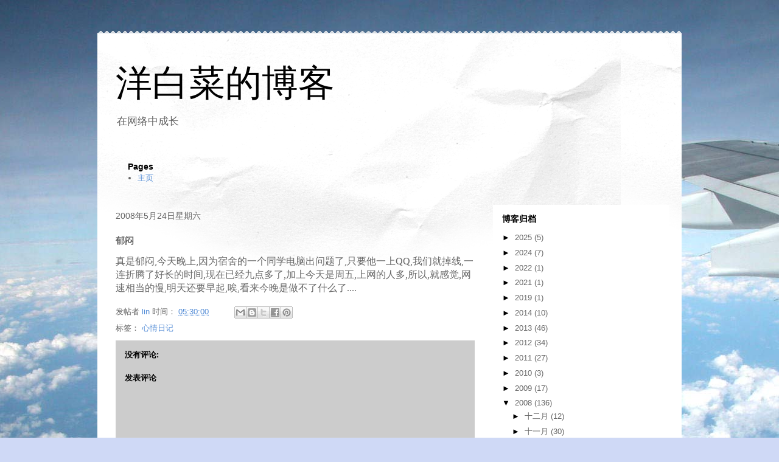

--- FILE ---
content_type: text/html; charset=UTF-8
request_url: https://blog.chaiyalin.com/2008/05/blog-post_5756.html
body_size: 17368
content:
<!DOCTYPE html>
<html class='v2' dir='ltr' lang='zh-CN'>
<head>
<link href='https://www.blogger.com/static/v1/widgets/335934321-css_bundle_v2.css' rel='stylesheet' type='text/css'/>
<meta content='width=1100' name='viewport'/>
<meta content='text/html; charset=UTF-8' http-equiv='Content-Type'/>
<meta content='blogger' name='generator'/>
<link href='https://blog.chaiyalin.com/favicon.ico' rel='icon' type='image/x-icon'/>
<link href='https://blog.chaiyalin.com/2008/05/blog-post_5756.html' rel='canonical'/>
<link rel="alternate" type="application/atom+xml" title="洋白菜的博客 - Atom" href="https://blog.chaiyalin.com/feeds/posts/default" />
<link rel="alternate" type="application/rss+xml" title="洋白菜的博客 - RSS" href="https://blog.chaiyalin.com/feeds/posts/default?alt=rss" />
<link rel="service.post" type="application/atom+xml" title="洋白菜的博客 - Atom" href="https://www.blogger.com/feeds/7007679638950378162/posts/default" />

<link rel="alternate" type="application/atom+xml" title="洋白菜的博客 - Atom" href="https://blog.chaiyalin.com/feeds/4807240674642964450/comments/default" />
<!--Can't find substitution for tag [blog.ieCssRetrofitLinks]-->
<meta content='https://blog.chaiyalin.com/2008/05/blog-post_5756.html' property='og:url'/>
<meta content='郁闷' property='og:title'/>
<meta content='洋白菜的博客' property='og:description'/>
<title>洋白菜的博客: 郁闷</title>
<style id='page-skin-1' type='text/css'><!--
/*
-----------------------------------------------
Blogger Template Style
Name:     Travel
Designer: Sookhee Lee
URL:      www.plyfly.net
----------------------------------------------- */
/* Content
----------------------------------------------- */
body {
font: normal normal 13px 'Trebuchet MS',Trebuchet,sans-serif;
color: #666666;
background: #cfd9f6 url(//themes.googleusercontent.com/image?id=0BwVBOzw_-hbMZDgyZmJiZTMtNWUxNC00NjA1LWJhZWMtODc3ZWQwMzZiYjcz) repeat fixed top center;
}
html body .region-inner {
min-width: 0;
max-width: 100%;
width: auto;
}
a:link {
text-decoration:none;
color: #538cd6;
}
a:visited {
text-decoration:none;
color: #436590;
}
a:hover {
text-decoration:underline;
color: #ff9900;
}
.content-outer .content-cap-top {
height: 5px;
background: transparent url(//www.blogblog.com/1kt/travel/bg_container.png) repeat-x scroll top center;
}
.content-outer {
margin: 0 auto;
padding-top: 20px;
}
.content-inner {
background: #ffffff url(//www.blogblog.com/1kt/travel/bg_container.png) repeat-x scroll top left;
background-position: left -5px;
background-color: #ffffff;
padding: 20px;
}
.main-inner .date-outer {
margin-bottom: 2em;
}
/* Header
----------------------------------------------- */
.header-inner .Header .titlewrapper,
.header-inner .Header .descriptionwrapper {
padding-left: 10px;
padding-right: 10px;
}
.Header h1 {
font: normal normal 60px 'Trebuchet MS',Trebuchet,sans-serif;
color: #000000;
}
.Header h1 a {
color: #000000;
}
.Header .description {
color: #666666;
font-size: 130%;
}
/* Tabs
----------------------------------------------- */
.tabs-inner {
margin: 1em 0 0;
padding: 0;
}
.tabs-inner .section {
margin: 0;
}
.tabs-inner .widget ul {
padding: 0;
background: #000000 none repeat scroll top center;
}
.tabs-inner .widget li {
border: none;
}
.tabs-inner .widget li a {
display: inline-block;
padding: 1em 1.5em;
color: #ffffff;
font: normal bold 16px 'Trebuchet MS',Trebuchet,sans-serif;
}
.tabs-inner .widget li.selected a,
.tabs-inner .widget li a:hover {
position: relative;
z-index: 1;
background: #333333 none repeat scroll top center;
color: #ffffff;
}
/* Headings
----------------------------------------------- */
h2 {
font: normal bold 14px 'Trebuchet MS',Trebuchet,sans-serif;
color: #000000;
}
.main-inner h2.date-header {
font: normal normal 14px 'Trebuchet MS',Trebuchet,sans-serif;
color: #666666;
}
.footer-inner .widget h2,
.sidebar .widget h2 {
padding-bottom: .5em;
}
/* Main
----------------------------------------------- */
.main-inner {
padding: 20px 0;
}
.main-inner .column-center-inner {
padding: 10px 0;
}
.main-inner .column-center-inner .section {
margin: 0 10px;
}
.main-inner .column-right-inner {
margin-left: 20px;
}
.main-inner .fauxcolumn-right-outer .fauxcolumn-inner {
margin-left: 20px;
background: #ffffff none repeat scroll top left;
}
.main-inner .column-left-inner {
margin-right: 20px;
}
.main-inner .fauxcolumn-left-outer .fauxcolumn-inner {
margin-right: 20px;
background: #ffffff none repeat scroll top left;
}
.main-inner .column-left-inner,
.main-inner .column-right-inner {
padding: 15px 0;
}
/* Posts
----------------------------------------------- */
h3.post-title {
margin-top: 20px;
}
h3.post-title a {
font: normal bold 20px 'Trebuchet MS',Trebuchet,sans-serif;
color: #000000;
}
h3.post-title a:hover {
text-decoration: underline;
}
.main-inner .column-center-outer {
background: transparent none repeat scroll top left;
_background-image: none;
}
.post-body {
line-height: 1.4;
position: relative;
}
.post-header {
margin: 0 0 1em;
line-height: 1.6;
}
.post-footer {
margin: .5em 0;
line-height: 1.6;
}
#blog-pager {
font-size: 140%;
}
#comments {
background: #cccccc none repeat scroll top center;
padding: 15px;
}
#comments .comment-author {
padding-top: 1.5em;
}
#comments h4,
#comments .comment-author a,
#comments .comment-timestamp a {
color: #000000;
}
#comments .comment-author:first-child {
padding-top: 0;
border-top: none;
}
.avatar-image-container {
margin: .2em 0 0;
}
/* Comments
----------------------------------------------- */
#comments a {
color: #000000;
}
.comments .comments-content .icon.blog-author {
background-repeat: no-repeat;
background-image: url([data-uri]);
}
.comments .comments-content .loadmore a {
border-top: 1px solid #000000;
border-bottom: 1px solid #000000;
}
.comments .comment-thread.inline-thread {
background: transparent;
}
.comments .continue {
border-top: 2px solid #000000;
}
/* Widgets
----------------------------------------------- */
.sidebar .widget {
border-bottom: 2px solid #000000;
padding-bottom: 10px;
margin: 10px 0;
}
.sidebar .widget:first-child {
margin-top: 0;
}
.sidebar .widget:last-child {
border-bottom: none;
margin-bottom: 0;
padding-bottom: 0;
}
.footer-inner .widget,
.sidebar .widget {
font: normal normal 13px 'Trebuchet MS',Trebuchet,sans-serif;
color: #666666;
}
.sidebar .widget a:link {
color: #666666;
text-decoration: none;
}
.sidebar .widget a:visited {
color: #436590;
}
.sidebar .widget a:hover {
color: #666666;
text-decoration: underline;
}
.footer-inner .widget a:link {
color: #538cd6;
text-decoration: none;
}
.footer-inner .widget a:visited {
color: #436590;
}
.footer-inner .widget a:hover {
color: #538cd6;
text-decoration: underline;
}
.widget .zippy {
color: #000000;
}
.footer-inner {
background: transparent none repeat scroll top center;
}
/* Mobile
----------------------------------------------- */
body.mobile  {
background-size: 100% auto;
}
body.mobile .AdSense {
margin: 0 -10px;
}
.mobile .body-fauxcolumn-outer {
background: transparent none repeat scroll top left;
}
.mobile .footer-inner .widget a:link {
color: #666666;
text-decoration: none;
}
.mobile .footer-inner .widget a:visited {
color: #436590;
}
.mobile-post-outer a {
color: #000000;
}
.mobile-link-button {
background-color: #538cd6;
}
.mobile-link-button a:link, .mobile-link-button a:visited {
color: #ffffff;
}
.mobile-index-contents {
color: #666666;
}
.mobile .tabs-inner .PageList .widget-content {
background: #333333 none repeat scroll top center;
color: #ffffff;
}
.mobile .tabs-inner .PageList .widget-content .pagelist-arrow {
border-left: 1px solid #ffffff;
}

--></style>
<style id='template-skin-1' type='text/css'><!--
body {
min-width: 960px;
}
.content-outer, .content-fauxcolumn-outer, .region-inner {
min-width: 960px;
max-width: 960px;
_width: 960px;
}
.main-inner .columns {
padding-left: 0;
padding-right: 310px;
}
.main-inner .fauxcolumn-center-outer {
left: 0;
right: 310px;
/* IE6 does not respect left and right together */
_width: expression(this.parentNode.offsetWidth -
parseInt("0") -
parseInt("310px") + 'px');
}
.main-inner .fauxcolumn-left-outer {
width: 0;
}
.main-inner .fauxcolumn-right-outer {
width: 310px;
}
.main-inner .column-left-outer {
width: 0;
right: 100%;
margin-left: -0;
}
.main-inner .column-right-outer {
width: 310px;
margin-right: -310px;
}
#layout {
min-width: 0;
}
#layout .content-outer {
min-width: 0;
width: 800px;
}
#layout .region-inner {
min-width: 0;
width: auto;
}
body#layout div.add_widget {
padding: 8px;
}
body#layout div.add_widget a {
margin-left: 32px;
}
--></style>
<style>
    body {background-image:url(\/\/themes.googleusercontent.com\/image?id=0BwVBOzw_-hbMZDgyZmJiZTMtNWUxNC00NjA1LWJhZWMtODc3ZWQwMzZiYjcz);}
    
@media (max-width: 200px) { body {background-image:url(\/\/themes.googleusercontent.com\/image?id=0BwVBOzw_-hbMZDgyZmJiZTMtNWUxNC00NjA1LWJhZWMtODc3ZWQwMzZiYjcz&options=w200);}}
@media (max-width: 400px) and (min-width: 201px) { body {background-image:url(\/\/themes.googleusercontent.com\/image?id=0BwVBOzw_-hbMZDgyZmJiZTMtNWUxNC00NjA1LWJhZWMtODc3ZWQwMzZiYjcz&options=w400);}}
@media (max-width: 800px) and (min-width: 401px) { body {background-image:url(\/\/themes.googleusercontent.com\/image?id=0BwVBOzw_-hbMZDgyZmJiZTMtNWUxNC00NjA1LWJhZWMtODc3ZWQwMzZiYjcz&options=w800);}}
@media (max-width: 1200px) and (min-width: 801px) { body {background-image:url(\/\/themes.googleusercontent.com\/image?id=0BwVBOzw_-hbMZDgyZmJiZTMtNWUxNC00NjA1LWJhZWMtODc3ZWQwMzZiYjcz&options=w1200);}}
/* Last tag covers anything over one higher than the previous max-size cap. */
@media (min-width: 1201px) { body {background-image:url(\/\/themes.googleusercontent.com\/image?id=0BwVBOzw_-hbMZDgyZmJiZTMtNWUxNC00NjA1LWJhZWMtODc3ZWQwMzZiYjcz&options=w1600);}}
  </style>
<script type='text/javascript'>
        (function(i,s,o,g,r,a,m){i['GoogleAnalyticsObject']=r;i[r]=i[r]||function(){
        (i[r].q=i[r].q||[]).push(arguments)},i[r].l=1*new Date();a=s.createElement(o),
        m=s.getElementsByTagName(o)[0];a.async=1;a.src=g;m.parentNode.insertBefore(a,m)
        })(window,document,'script','https://www.google-analytics.com/analytics.js','ga');
        ga('create', 'UA-41921215-1', 'auto', 'blogger');
        ga('blogger.send', 'pageview');
      </script>
<link href='https://www.blogger.com/dyn-css/authorization.css?targetBlogID=7007679638950378162&amp;zx=acff937c-37c8-497a-92e1-b0b34669b8d1' media='none' onload='if(media!=&#39;all&#39;)media=&#39;all&#39;' rel='stylesheet'/><noscript><link href='https://www.blogger.com/dyn-css/authorization.css?targetBlogID=7007679638950378162&amp;zx=acff937c-37c8-497a-92e1-b0b34669b8d1' rel='stylesheet'/></noscript>
<meta name='google-adsense-platform-account' content='ca-host-pub-1556223355139109'/>
<meta name='google-adsense-platform-domain' content='blogspot.com'/>

<!-- data-ad-client=ca-pub-0905205815232506 -->

</head>
<body class='loading variant-flight'>
<div class='navbar no-items section' id='navbar' name='Navbar'>
</div>
<div class='body-fauxcolumns'>
<div class='fauxcolumn-outer body-fauxcolumn-outer'>
<div class='cap-top'>
<div class='cap-left'></div>
<div class='cap-right'></div>
</div>
<div class='fauxborder-left'>
<div class='fauxborder-right'></div>
<div class='fauxcolumn-inner'>
</div>
</div>
<div class='cap-bottom'>
<div class='cap-left'></div>
<div class='cap-right'></div>
</div>
</div>
</div>
<div class='content'>
<div class='content-fauxcolumns'>
<div class='fauxcolumn-outer content-fauxcolumn-outer'>
<div class='cap-top'>
<div class='cap-left'></div>
<div class='cap-right'></div>
</div>
<div class='fauxborder-left'>
<div class='fauxborder-right'></div>
<div class='fauxcolumn-inner'>
</div>
</div>
<div class='cap-bottom'>
<div class='cap-left'></div>
<div class='cap-right'></div>
</div>
</div>
</div>
<div class='content-outer'>
<div class='content-cap-top cap-top'>
<div class='cap-left'></div>
<div class='cap-right'></div>
</div>
<div class='fauxborder-left content-fauxborder-left'>
<div class='fauxborder-right content-fauxborder-right'></div>
<div class='content-inner'>
<header>
<div class='header-outer'>
<div class='header-cap-top cap-top'>
<div class='cap-left'></div>
<div class='cap-right'></div>
</div>
<div class='fauxborder-left header-fauxborder-left'>
<div class='fauxborder-right header-fauxborder-right'></div>
<div class='region-inner header-inner'>
<div class='header section' id='header' name='标题'><div class='widget Header' data-version='1' id='Header1'>
<div id='header-inner'>
<div class='titlewrapper'>
<h1 class='title'>
<a href='https://blog.chaiyalin.com/'>
洋白菜的博客
</a>
</h1>
</div>
<div class='descriptionwrapper'>
<p class='description'><span>在网络中成长</span></p>
</div>
</div>
</div><div class='widget PageList' data-version='1' id='PageList1'>
<h2>Pages</h2>
<div class='widget-content'>
<ul>
<li>
<a href='https://blog.chaiyalin.com/'>主页</a>
</li>
</ul>
<div class='clear'></div>
</div>
</div></div>
</div>
</div>
<div class='header-cap-bottom cap-bottom'>
<div class='cap-left'></div>
<div class='cap-right'></div>
</div>
</div>
</header>
<div class='tabs-outer'>
<div class='tabs-cap-top cap-top'>
<div class='cap-left'></div>
<div class='cap-right'></div>
</div>
<div class='fauxborder-left tabs-fauxborder-left'>
<div class='fauxborder-right tabs-fauxborder-right'></div>
<div class='region-inner tabs-inner'>
<div class='tabs no-items section' id='crosscol' name='跨列'></div>
<div class='tabs no-items section' id='crosscol-overflow' name='Cross-Column 2'></div>
</div>
</div>
<div class='tabs-cap-bottom cap-bottom'>
<div class='cap-left'></div>
<div class='cap-right'></div>
</div>
</div>
<div class='main-outer'>
<div class='main-cap-top cap-top'>
<div class='cap-left'></div>
<div class='cap-right'></div>
</div>
<div class='fauxborder-left main-fauxborder-left'>
<div class='fauxborder-right main-fauxborder-right'></div>
<div class='region-inner main-inner'>
<div class='columns fauxcolumns'>
<div class='fauxcolumn-outer fauxcolumn-center-outer'>
<div class='cap-top'>
<div class='cap-left'></div>
<div class='cap-right'></div>
</div>
<div class='fauxborder-left'>
<div class='fauxborder-right'></div>
<div class='fauxcolumn-inner'>
</div>
</div>
<div class='cap-bottom'>
<div class='cap-left'></div>
<div class='cap-right'></div>
</div>
</div>
<div class='fauxcolumn-outer fauxcolumn-left-outer'>
<div class='cap-top'>
<div class='cap-left'></div>
<div class='cap-right'></div>
</div>
<div class='fauxborder-left'>
<div class='fauxborder-right'></div>
<div class='fauxcolumn-inner'>
</div>
</div>
<div class='cap-bottom'>
<div class='cap-left'></div>
<div class='cap-right'></div>
</div>
</div>
<div class='fauxcolumn-outer fauxcolumn-right-outer'>
<div class='cap-top'>
<div class='cap-left'></div>
<div class='cap-right'></div>
</div>
<div class='fauxborder-left'>
<div class='fauxborder-right'></div>
<div class='fauxcolumn-inner'>
</div>
</div>
<div class='cap-bottom'>
<div class='cap-left'></div>
<div class='cap-right'></div>
</div>
</div>
<!-- corrects IE6 width calculation -->
<div class='columns-inner'>
<div class='column-center-outer'>
<div class='column-center-inner'>
<div class='main section' id='main' name='主体'><div class='widget Blog' data-version='1' id='Blog1'>
<div class='blog-posts hfeed'>

          <div class="date-outer">
        
<h2 class='date-header'><span>2008年5月24日星期六</span></h2>

          <div class="date-posts">
        
<div class='post-outer'>
<div class='post hentry uncustomized-post-template' itemprop='blogPost' itemscope='itemscope' itemtype='http://schema.org/BlogPosting'>
<meta content='7007679638950378162' itemprop='blogId'/>
<meta content='4807240674642964450' itemprop='postId'/>
<a name='4807240674642964450'></a>
<h3 class='post-title entry-title' itemprop='name'>
郁闷
</h3>
<div class='post-header'>
<div class='post-header-line-1'></div>
</div>
<div class='post-body entry-content' id='post-body-4807240674642964450' itemprop='description articleBody'>
<p><span style="font-size: medium"><span style="font-family: 宋体">真是郁闷,今天晚上,因为宿舍的一个同学电脑出问题了,只要他一上QQ,我们就掉线,一连折腾了好长的时间,现在已经九点多了,加上今天是周五,上网的人多,所以,就感觉,网速相当的慢,明天还要早起,唉,看来今晚是做不了什么了....</span></span></p>
<div style='clear: both;'></div>
</div>
<div class='post-footer'>
<div class='post-footer-line post-footer-line-1'>
<span class='post-author vcard'>
发帖者
<span class='fn' itemprop='author' itemscope='itemscope' itemtype='http://schema.org/Person'>
<meta content='https://www.blogger.com/profile/15722715885047511127' itemprop='url'/>
<a class='g-profile' href='https://www.blogger.com/profile/15722715885047511127' rel='author' title='author profile'>
<span itemprop='name'>lin</span>
</a>
</span>
</span>
<span class='post-timestamp'>
时间&#65306;
<meta content='https://blog.chaiyalin.com/2008/05/blog-post_5756.html' itemprop='url'/>
<a class='timestamp-link' href='https://blog.chaiyalin.com/2008/05/blog-post_5756.html' rel='bookmark' title='permanent link'><abbr class='published' itemprop='datePublished' title='2008-05-24T05:30:00+08:00'>05:30:00</abbr></a>
</span>
<span class='post-comment-link'>
</span>
<span class='post-icons'>
<span class='item-control blog-admin pid-1875290699'>
<a href='https://www.blogger.com/post-edit.g?blogID=7007679638950378162&postID=4807240674642964450&from=pencil' title='修改博文'>
<img alt='' class='icon-action' height='18' src='https://resources.blogblog.com/img/icon18_edit_allbkg.gif' width='18'/>
</a>
</span>
</span>
<div class='post-share-buttons goog-inline-block'>
<a class='goog-inline-block share-button sb-email' href='https://www.blogger.com/share-post.g?blogID=7007679638950378162&postID=4807240674642964450&target=email' target='_blank' title='通过电子邮件发送'><span class='share-button-link-text'>通过电子邮件发送</span></a><a class='goog-inline-block share-button sb-blog' href='https://www.blogger.com/share-post.g?blogID=7007679638950378162&postID=4807240674642964450&target=blog' onclick='window.open(this.href, "_blank", "height=270,width=475"); return false;' target='_blank' title='BlogThis!'><span class='share-button-link-text'>BlogThis!</span></a><a class='goog-inline-block share-button sb-twitter' href='https://www.blogger.com/share-post.g?blogID=7007679638950378162&postID=4807240674642964450&target=twitter' target='_blank' title='分享到 X'><span class='share-button-link-text'>分享到 X</span></a><a class='goog-inline-block share-button sb-facebook' href='https://www.blogger.com/share-post.g?blogID=7007679638950378162&postID=4807240674642964450&target=facebook' onclick='window.open(this.href, "_blank", "height=430,width=640"); return false;' target='_blank' title='共享给 Facebook'><span class='share-button-link-text'>共享给 Facebook</span></a><a class='goog-inline-block share-button sb-pinterest' href='https://www.blogger.com/share-post.g?blogID=7007679638950378162&postID=4807240674642964450&target=pinterest' target='_blank' title='分享到Pinterest'><span class='share-button-link-text'>分享到Pinterest</span></a>
</div>
</div>
<div class='post-footer-line post-footer-line-2'>
<span class='post-labels'>
标签&#65306;
<a href='https://blog.chaiyalin.com/search/label/%E5%BF%83%E6%83%85%E6%97%A5%E8%AE%B0' rel='tag'>心情日记</a>
</span>
</div>
<div class='post-footer-line post-footer-line-3'>
<span class='post-location'>
</span>
</div>
</div>
</div>
<div class='comments' id='comments'>
<a name='comments'></a>
<h4>没有评论:</h4>
<div id='Blog1_comments-block-wrapper'>
<dl class='avatar-comment-indent' id='comments-block'>
</dl>
</div>
<p class='comment-footer'>
<div class='comment-form'>
<a name='comment-form'></a>
<h4 id='comment-post-message'>发表评论</h4>
<p>
</p>
<a href='https://www.blogger.com/comment/frame/7007679638950378162?po=4807240674642964450&hl=zh-CN&saa=85391&origin=https://blog.chaiyalin.com' id='comment-editor-src'></a>
<iframe allowtransparency='true' class='blogger-iframe-colorize blogger-comment-from-post' frameborder='0' height='410px' id='comment-editor' name='comment-editor' src='' width='100%'></iframe>
<script src='https://www.blogger.com/static/v1/jsbin/2830521187-comment_from_post_iframe.js' type='text/javascript'></script>
<script type='text/javascript'>
      BLOG_CMT_createIframe('https://www.blogger.com/rpc_relay.html');
    </script>
</div>
</p>
</div>
</div>

        </div></div>
      
</div>
<div class='blog-pager' id='blog-pager'>
<span id='blog-pager-newer-link'>
<a class='blog-pager-newer-link' href='https://blog.chaiyalin.com/2008/05/blog-post_6761.html' id='Blog1_blog-pager-newer-link' title='较新的博文'>较新的博文</a>
</span>
<span id='blog-pager-older-link'>
<a class='blog-pager-older-link' href='https://blog.chaiyalin.com/2008/05/to-be-or-not-to-be_23.html' id='Blog1_blog-pager-older-link' title='较早的博文'>较早的博文</a>
</span>
<a class='home-link' href='https://blog.chaiyalin.com/'>主页</a>
</div>
<div class='clear'></div>
<div class='post-feeds'>
<div class='feed-links'>
订阅&#65306;
<a class='feed-link' href='https://blog.chaiyalin.com/feeds/4807240674642964450/comments/default' target='_blank' type='application/atom+xml'>博文评论 (Atom)</a>
</div>
</div>
</div></div>
</div>
</div>
<div class='column-left-outer'>
<div class='column-left-inner'>
<aside>
</aside>
</div>
</div>
<div class='column-right-outer'>
<div class='column-right-inner'>
<aside>
<div class='sidebar section' id='sidebar-right-1'><div class='widget BlogArchive' data-version='1' id='BlogArchive1'>
<h2>博客归档</h2>
<div class='widget-content'>
<div id='ArchiveList'>
<div id='BlogArchive1_ArchiveList'>
<ul class='hierarchy'>
<li class='archivedate collapsed'>
<a class='toggle' href='javascript:void(0)'>
<span class='zippy'>

        &#9658;&#160;
      
</span>
</a>
<a class='post-count-link' href='https://blog.chaiyalin.com/2025/'>
2025
</a>
<span class='post-count' dir='ltr'>(5)</span>
<ul class='hierarchy'>
<li class='archivedate collapsed'>
<a class='toggle' href='javascript:void(0)'>
<span class='zippy'>

        &#9658;&#160;
      
</span>
</a>
<a class='post-count-link' href='https://blog.chaiyalin.com/2025/11/'>
十一月
</a>
<span class='post-count' dir='ltr'>(1)</span>
</li>
</ul>
<ul class='hierarchy'>
<li class='archivedate collapsed'>
<a class='toggle' href='javascript:void(0)'>
<span class='zippy'>

        &#9658;&#160;
      
</span>
</a>
<a class='post-count-link' href='https://blog.chaiyalin.com/2025/06/'>
六月
</a>
<span class='post-count' dir='ltr'>(1)</span>
</li>
</ul>
<ul class='hierarchy'>
<li class='archivedate collapsed'>
<a class='toggle' href='javascript:void(0)'>
<span class='zippy'>

        &#9658;&#160;
      
</span>
</a>
<a class='post-count-link' href='https://blog.chaiyalin.com/2025/04/'>
四月
</a>
<span class='post-count' dir='ltr'>(2)</span>
</li>
</ul>
<ul class='hierarchy'>
<li class='archivedate collapsed'>
<a class='toggle' href='javascript:void(0)'>
<span class='zippy'>

        &#9658;&#160;
      
</span>
</a>
<a class='post-count-link' href='https://blog.chaiyalin.com/2025/02/'>
二月
</a>
<span class='post-count' dir='ltr'>(1)</span>
</li>
</ul>
</li>
</ul>
<ul class='hierarchy'>
<li class='archivedate collapsed'>
<a class='toggle' href='javascript:void(0)'>
<span class='zippy'>

        &#9658;&#160;
      
</span>
</a>
<a class='post-count-link' href='https://blog.chaiyalin.com/2024/'>
2024
</a>
<span class='post-count' dir='ltr'>(7)</span>
<ul class='hierarchy'>
<li class='archivedate collapsed'>
<a class='toggle' href='javascript:void(0)'>
<span class='zippy'>

        &#9658;&#160;
      
</span>
</a>
<a class='post-count-link' href='https://blog.chaiyalin.com/2024/11/'>
十一月
</a>
<span class='post-count' dir='ltr'>(2)</span>
</li>
</ul>
<ul class='hierarchy'>
<li class='archivedate collapsed'>
<a class='toggle' href='javascript:void(0)'>
<span class='zippy'>

        &#9658;&#160;
      
</span>
</a>
<a class='post-count-link' href='https://blog.chaiyalin.com/2024/10/'>
十月
</a>
<span class='post-count' dir='ltr'>(1)</span>
</li>
</ul>
<ul class='hierarchy'>
<li class='archivedate collapsed'>
<a class='toggle' href='javascript:void(0)'>
<span class='zippy'>

        &#9658;&#160;
      
</span>
</a>
<a class='post-count-link' href='https://blog.chaiyalin.com/2024/06/'>
六月
</a>
<span class='post-count' dir='ltr'>(2)</span>
</li>
</ul>
<ul class='hierarchy'>
<li class='archivedate collapsed'>
<a class='toggle' href='javascript:void(0)'>
<span class='zippy'>

        &#9658;&#160;
      
</span>
</a>
<a class='post-count-link' href='https://blog.chaiyalin.com/2024/01/'>
一月
</a>
<span class='post-count' dir='ltr'>(2)</span>
</li>
</ul>
</li>
</ul>
<ul class='hierarchy'>
<li class='archivedate collapsed'>
<a class='toggle' href='javascript:void(0)'>
<span class='zippy'>

        &#9658;&#160;
      
</span>
</a>
<a class='post-count-link' href='https://blog.chaiyalin.com/2022/'>
2022
</a>
<span class='post-count' dir='ltr'>(1)</span>
<ul class='hierarchy'>
<li class='archivedate collapsed'>
<a class='toggle' href='javascript:void(0)'>
<span class='zippy'>

        &#9658;&#160;
      
</span>
</a>
<a class='post-count-link' href='https://blog.chaiyalin.com/2022/02/'>
二月
</a>
<span class='post-count' dir='ltr'>(1)</span>
</li>
</ul>
</li>
</ul>
<ul class='hierarchy'>
<li class='archivedate collapsed'>
<a class='toggle' href='javascript:void(0)'>
<span class='zippy'>

        &#9658;&#160;
      
</span>
</a>
<a class='post-count-link' href='https://blog.chaiyalin.com/2021/'>
2021
</a>
<span class='post-count' dir='ltr'>(1)</span>
<ul class='hierarchy'>
<li class='archivedate collapsed'>
<a class='toggle' href='javascript:void(0)'>
<span class='zippy'>

        &#9658;&#160;
      
</span>
</a>
<a class='post-count-link' href='https://blog.chaiyalin.com/2021/08/'>
八月
</a>
<span class='post-count' dir='ltr'>(1)</span>
</li>
</ul>
</li>
</ul>
<ul class='hierarchy'>
<li class='archivedate collapsed'>
<a class='toggle' href='javascript:void(0)'>
<span class='zippy'>

        &#9658;&#160;
      
</span>
</a>
<a class='post-count-link' href='https://blog.chaiyalin.com/2019/'>
2019
</a>
<span class='post-count' dir='ltr'>(1)</span>
<ul class='hierarchy'>
<li class='archivedate collapsed'>
<a class='toggle' href='javascript:void(0)'>
<span class='zippy'>

        &#9658;&#160;
      
</span>
</a>
<a class='post-count-link' href='https://blog.chaiyalin.com/2019/12/'>
十二月
</a>
<span class='post-count' dir='ltr'>(1)</span>
</li>
</ul>
</li>
</ul>
<ul class='hierarchy'>
<li class='archivedate collapsed'>
<a class='toggle' href='javascript:void(0)'>
<span class='zippy'>

        &#9658;&#160;
      
</span>
</a>
<a class='post-count-link' href='https://blog.chaiyalin.com/2014/'>
2014
</a>
<span class='post-count' dir='ltr'>(10)</span>
<ul class='hierarchy'>
<li class='archivedate collapsed'>
<a class='toggle' href='javascript:void(0)'>
<span class='zippy'>

        &#9658;&#160;
      
</span>
</a>
<a class='post-count-link' href='https://blog.chaiyalin.com/2014/12/'>
十二月
</a>
<span class='post-count' dir='ltr'>(1)</span>
</li>
</ul>
<ul class='hierarchy'>
<li class='archivedate collapsed'>
<a class='toggle' href='javascript:void(0)'>
<span class='zippy'>

        &#9658;&#160;
      
</span>
</a>
<a class='post-count-link' href='https://blog.chaiyalin.com/2014/08/'>
八月
</a>
<span class='post-count' dir='ltr'>(2)</span>
</li>
</ul>
<ul class='hierarchy'>
<li class='archivedate collapsed'>
<a class='toggle' href='javascript:void(0)'>
<span class='zippy'>

        &#9658;&#160;
      
</span>
</a>
<a class='post-count-link' href='https://blog.chaiyalin.com/2014/07/'>
七月
</a>
<span class='post-count' dir='ltr'>(2)</span>
</li>
</ul>
<ul class='hierarchy'>
<li class='archivedate collapsed'>
<a class='toggle' href='javascript:void(0)'>
<span class='zippy'>

        &#9658;&#160;
      
</span>
</a>
<a class='post-count-link' href='https://blog.chaiyalin.com/2014/06/'>
六月
</a>
<span class='post-count' dir='ltr'>(1)</span>
</li>
</ul>
<ul class='hierarchy'>
<li class='archivedate collapsed'>
<a class='toggle' href='javascript:void(0)'>
<span class='zippy'>

        &#9658;&#160;
      
</span>
</a>
<a class='post-count-link' href='https://blog.chaiyalin.com/2014/02/'>
二月
</a>
<span class='post-count' dir='ltr'>(3)</span>
</li>
</ul>
<ul class='hierarchy'>
<li class='archivedate collapsed'>
<a class='toggle' href='javascript:void(0)'>
<span class='zippy'>

        &#9658;&#160;
      
</span>
</a>
<a class='post-count-link' href='https://blog.chaiyalin.com/2014/01/'>
一月
</a>
<span class='post-count' dir='ltr'>(1)</span>
</li>
</ul>
</li>
</ul>
<ul class='hierarchy'>
<li class='archivedate collapsed'>
<a class='toggle' href='javascript:void(0)'>
<span class='zippy'>

        &#9658;&#160;
      
</span>
</a>
<a class='post-count-link' href='https://blog.chaiyalin.com/2013/'>
2013
</a>
<span class='post-count' dir='ltr'>(46)</span>
<ul class='hierarchy'>
<li class='archivedate collapsed'>
<a class='toggle' href='javascript:void(0)'>
<span class='zippy'>

        &#9658;&#160;
      
</span>
</a>
<a class='post-count-link' href='https://blog.chaiyalin.com/2013/12/'>
十二月
</a>
<span class='post-count' dir='ltr'>(1)</span>
</li>
</ul>
<ul class='hierarchy'>
<li class='archivedate collapsed'>
<a class='toggle' href='javascript:void(0)'>
<span class='zippy'>

        &#9658;&#160;
      
</span>
</a>
<a class='post-count-link' href='https://blog.chaiyalin.com/2013/11/'>
十一月
</a>
<span class='post-count' dir='ltr'>(2)</span>
</li>
</ul>
<ul class='hierarchy'>
<li class='archivedate collapsed'>
<a class='toggle' href='javascript:void(0)'>
<span class='zippy'>

        &#9658;&#160;
      
</span>
</a>
<a class='post-count-link' href='https://blog.chaiyalin.com/2013/10/'>
十月
</a>
<span class='post-count' dir='ltr'>(1)</span>
</li>
</ul>
<ul class='hierarchy'>
<li class='archivedate collapsed'>
<a class='toggle' href='javascript:void(0)'>
<span class='zippy'>

        &#9658;&#160;
      
</span>
</a>
<a class='post-count-link' href='https://blog.chaiyalin.com/2013/09/'>
九月
</a>
<span class='post-count' dir='ltr'>(2)</span>
</li>
</ul>
<ul class='hierarchy'>
<li class='archivedate collapsed'>
<a class='toggle' href='javascript:void(0)'>
<span class='zippy'>

        &#9658;&#160;
      
</span>
</a>
<a class='post-count-link' href='https://blog.chaiyalin.com/2013/08/'>
八月
</a>
<span class='post-count' dir='ltr'>(2)</span>
</li>
</ul>
<ul class='hierarchy'>
<li class='archivedate collapsed'>
<a class='toggle' href='javascript:void(0)'>
<span class='zippy'>

        &#9658;&#160;
      
</span>
</a>
<a class='post-count-link' href='https://blog.chaiyalin.com/2013/07/'>
七月
</a>
<span class='post-count' dir='ltr'>(7)</span>
</li>
</ul>
<ul class='hierarchy'>
<li class='archivedate collapsed'>
<a class='toggle' href='javascript:void(0)'>
<span class='zippy'>

        &#9658;&#160;
      
</span>
</a>
<a class='post-count-link' href='https://blog.chaiyalin.com/2013/06/'>
六月
</a>
<span class='post-count' dir='ltr'>(3)</span>
</li>
</ul>
<ul class='hierarchy'>
<li class='archivedate collapsed'>
<a class='toggle' href='javascript:void(0)'>
<span class='zippy'>

        &#9658;&#160;
      
</span>
</a>
<a class='post-count-link' href='https://blog.chaiyalin.com/2013/05/'>
五月
</a>
<span class='post-count' dir='ltr'>(4)</span>
</li>
</ul>
<ul class='hierarchy'>
<li class='archivedate collapsed'>
<a class='toggle' href='javascript:void(0)'>
<span class='zippy'>

        &#9658;&#160;
      
</span>
</a>
<a class='post-count-link' href='https://blog.chaiyalin.com/2013/04/'>
四月
</a>
<span class='post-count' dir='ltr'>(1)</span>
</li>
</ul>
<ul class='hierarchy'>
<li class='archivedate collapsed'>
<a class='toggle' href='javascript:void(0)'>
<span class='zippy'>

        &#9658;&#160;
      
</span>
</a>
<a class='post-count-link' href='https://blog.chaiyalin.com/2013/03/'>
三月
</a>
<span class='post-count' dir='ltr'>(6)</span>
</li>
</ul>
<ul class='hierarchy'>
<li class='archivedate collapsed'>
<a class='toggle' href='javascript:void(0)'>
<span class='zippy'>

        &#9658;&#160;
      
</span>
</a>
<a class='post-count-link' href='https://blog.chaiyalin.com/2013/02/'>
二月
</a>
<span class='post-count' dir='ltr'>(1)</span>
</li>
</ul>
<ul class='hierarchy'>
<li class='archivedate collapsed'>
<a class='toggle' href='javascript:void(0)'>
<span class='zippy'>

        &#9658;&#160;
      
</span>
</a>
<a class='post-count-link' href='https://blog.chaiyalin.com/2013/01/'>
一月
</a>
<span class='post-count' dir='ltr'>(16)</span>
</li>
</ul>
</li>
</ul>
<ul class='hierarchy'>
<li class='archivedate collapsed'>
<a class='toggle' href='javascript:void(0)'>
<span class='zippy'>

        &#9658;&#160;
      
</span>
</a>
<a class='post-count-link' href='https://blog.chaiyalin.com/2012/'>
2012
</a>
<span class='post-count' dir='ltr'>(34)</span>
<ul class='hierarchy'>
<li class='archivedate collapsed'>
<a class='toggle' href='javascript:void(0)'>
<span class='zippy'>

        &#9658;&#160;
      
</span>
</a>
<a class='post-count-link' href='https://blog.chaiyalin.com/2012/12/'>
十二月
</a>
<span class='post-count' dir='ltr'>(4)</span>
</li>
</ul>
<ul class='hierarchy'>
<li class='archivedate collapsed'>
<a class='toggle' href='javascript:void(0)'>
<span class='zippy'>

        &#9658;&#160;
      
</span>
</a>
<a class='post-count-link' href='https://blog.chaiyalin.com/2012/10/'>
十月
</a>
<span class='post-count' dir='ltr'>(11)</span>
</li>
</ul>
<ul class='hierarchy'>
<li class='archivedate collapsed'>
<a class='toggle' href='javascript:void(0)'>
<span class='zippy'>

        &#9658;&#160;
      
</span>
</a>
<a class='post-count-link' href='https://blog.chaiyalin.com/2012/07/'>
七月
</a>
<span class='post-count' dir='ltr'>(2)</span>
</li>
</ul>
<ul class='hierarchy'>
<li class='archivedate collapsed'>
<a class='toggle' href='javascript:void(0)'>
<span class='zippy'>

        &#9658;&#160;
      
</span>
</a>
<a class='post-count-link' href='https://blog.chaiyalin.com/2012/06/'>
六月
</a>
<span class='post-count' dir='ltr'>(3)</span>
</li>
</ul>
<ul class='hierarchy'>
<li class='archivedate collapsed'>
<a class='toggle' href='javascript:void(0)'>
<span class='zippy'>

        &#9658;&#160;
      
</span>
</a>
<a class='post-count-link' href='https://blog.chaiyalin.com/2012/05/'>
五月
</a>
<span class='post-count' dir='ltr'>(6)</span>
</li>
</ul>
<ul class='hierarchy'>
<li class='archivedate collapsed'>
<a class='toggle' href='javascript:void(0)'>
<span class='zippy'>

        &#9658;&#160;
      
</span>
</a>
<a class='post-count-link' href='https://blog.chaiyalin.com/2012/04/'>
四月
</a>
<span class='post-count' dir='ltr'>(1)</span>
</li>
</ul>
<ul class='hierarchy'>
<li class='archivedate collapsed'>
<a class='toggle' href='javascript:void(0)'>
<span class='zippy'>

        &#9658;&#160;
      
</span>
</a>
<a class='post-count-link' href='https://blog.chaiyalin.com/2012/03/'>
三月
</a>
<span class='post-count' dir='ltr'>(2)</span>
</li>
</ul>
<ul class='hierarchy'>
<li class='archivedate collapsed'>
<a class='toggle' href='javascript:void(0)'>
<span class='zippy'>

        &#9658;&#160;
      
</span>
</a>
<a class='post-count-link' href='https://blog.chaiyalin.com/2012/02/'>
二月
</a>
<span class='post-count' dir='ltr'>(2)</span>
</li>
</ul>
<ul class='hierarchy'>
<li class='archivedate collapsed'>
<a class='toggle' href='javascript:void(0)'>
<span class='zippy'>

        &#9658;&#160;
      
</span>
</a>
<a class='post-count-link' href='https://blog.chaiyalin.com/2012/01/'>
一月
</a>
<span class='post-count' dir='ltr'>(3)</span>
</li>
</ul>
</li>
</ul>
<ul class='hierarchy'>
<li class='archivedate collapsed'>
<a class='toggle' href='javascript:void(0)'>
<span class='zippy'>

        &#9658;&#160;
      
</span>
</a>
<a class='post-count-link' href='https://blog.chaiyalin.com/2011/'>
2011
</a>
<span class='post-count' dir='ltr'>(27)</span>
<ul class='hierarchy'>
<li class='archivedate collapsed'>
<a class='toggle' href='javascript:void(0)'>
<span class='zippy'>

        &#9658;&#160;
      
</span>
</a>
<a class='post-count-link' href='https://blog.chaiyalin.com/2011/10/'>
十月
</a>
<span class='post-count' dir='ltr'>(1)</span>
</li>
</ul>
<ul class='hierarchy'>
<li class='archivedate collapsed'>
<a class='toggle' href='javascript:void(0)'>
<span class='zippy'>

        &#9658;&#160;
      
</span>
</a>
<a class='post-count-link' href='https://blog.chaiyalin.com/2011/08/'>
八月
</a>
<span class='post-count' dir='ltr'>(8)</span>
</li>
</ul>
<ul class='hierarchy'>
<li class='archivedate collapsed'>
<a class='toggle' href='javascript:void(0)'>
<span class='zippy'>

        &#9658;&#160;
      
</span>
</a>
<a class='post-count-link' href='https://blog.chaiyalin.com/2011/07/'>
七月
</a>
<span class='post-count' dir='ltr'>(3)</span>
</li>
</ul>
<ul class='hierarchy'>
<li class='archivedate collapsed'>
<a class='toggle' href='javascript:void(0)'>
<span class='zippy'>

        &#9658;&#160;
      
</span>
</a>
<a class='post-count-link' href='https://blog.chaiyalin.com/2011/06/'>
六月
</a>
<span class='post-count' dir='ltr'>(1)</span>
</li>
</ul>
<ul class='hierarchy'>
<li class='archivedate collapsed'>
<a class='toggle' href='javascript:void(0)'>
<span class='zippy'>

        &#9658;&#160;
      
</span>
</a>
<a class='post-count-link' href='https://blog.chaiyalin.com/2011/05/'>
五月
</a>
<span class='post-count' dir='ltr'>(7)</span>
</li>
</ul>
<ul class='hierarchy'>
<li class='archivedate collapsed'>
<a class='toggle' href='javascript:void(0)'>
<span class='zippy'>

        &#9658;&#160;
      
</span>
</a>
<a class='post-count-link' href='https://blog.chaiyalin.com/2011/04/'>
四月
</a>
<span class='post-count' dir='ltr'>(1)</span>
</li>
</ul>
<ul class='hierarchy'>
<li class='archivedate collapsed'>
<a class='toggle' href='javascript:void(0)'>
<span class='zippy'>

        &#9658;&#160;
      
</span>
</a>
<a class='post-count-link' href='https://blog.chaiyalin.com/2011/03/'>
三月
</a>
<span class='post-count' dir='ltr'>(3)</span>
</li>
</ul>
<ul class='hierarchy'>
<li class='archivedate collapsed'>
<a class='toggle' href='javascript:void(0)'>
<span class='zippy'>

        &#9658;&#160;
      
</span>
</a>
<a class='post-count-link' href='https://blog.chaiyalin.com/2011/02/'>
二月
</a>
<span class='post-count' dir='ltr'>(3)</span>
</li>
</ul>
</li>
</ul>
<ul class='hierarchy'>
<li class='archivedate collapsed'>
<a class='toggle' href='javascript:void(0)'>
<span class='zippy'>

        &#9658;&#160;
      
</span>
</a>
<a class='post-count-link' href='https://blog.chaiyalin.com/2010/'>
2010
</a>
<span class='post-count' dir='ltr'>(3)</span>
<ul class='hierarchy'>
<li class='archivedate collapsed'>
<a class='toggle' href='javascript:void(0)'>
<span class='zippy'>

        &#9658;&#160;
      
</span>
</a>
<a class='post-count-link' href='https://blog.chaiyalin.com/2010/12/'>
十二月
</a>
<span class='post-count' dir='ltr'>(1)</span>
</li>
</ul>
<ul class='hierarchy'>
<li class='archivedate collapsed'>
<a class='toggle' href='javascript:void(0)'>
<span class='zippy'>

        &#9658;&#160;
      
</span>
</a>
<a class='post-count-link' href='https://blog.chaiyalin.com/2010/10/'>
十月
</a>
<span class='post-count' dir='ltr'>(1)</span>
</li>
</ul>
<ul class='hierarchy'>
<li class='archivedate collapsed'>
<a class='toggle' href='javascript:void(0)'>
<span class='zippy'>

        &#9658;&#160;
      
</span>
</a>
<a class='post-count-link' href='https://blog.chaiyalin.com/2010/01/'>
一月
</a>
<span class='post-count' dir='ltr'>(1)</span>
</li>
</ul>
</li>
</ul>
<ul class='hierarchy'>
<li class='archivedate collapsed'>
<a class='toggle' href='javascript:void(0)'>
<span class='zippy'>

        &#9658;&#160;
      
</span>
</a>
<a class='post-count-link' href='https://blog.chaiyalin.com/2009/'>
2009
</a>
<span class='post-count' dir='ltr'>(17)</span>
<ul class='hierarchy'>
<li class='archivedate collapsed'>
<a class='toggle' href='javascript:void(0)'>
<span class='zippy'>

        &#9658;&#160;
      
</span>
</a>
<a class='post-count-link' href='https://blog.chaiyalin.com/2009/08/'>
八月
</a>
<span class='post-count' dir='ltr'>(1)</span>
</li>
</ul>
<ul class='hierarchy'>
<li class='archivedate collapsed'>
<a class='toggle' href='javascript:void(0)'>
<span class='zippy'>

        &#9658;&#160;
      
</span>
</a>
<a class='post-count-link' href='https://blog.chaiyalin.com/2009/07/'>
七月
</a>
<span class='post-count' dir='ltr'>(1)</span>
</li>
</ul>
<ul class='hierarchy'>
<li class='archivedate collapsed'>
<a class='toggle' href='javascript:void(0)'>
<span class='zippy'>

        &#9658;&#160;
      
</span>
</a>
<a class='post-count-link' href='https://blog.chaiyalin.com/2009/06/'>
六月
</a>
<span class='post-count' dir='ltr'>(1)</span>
</li>
</ul>
<ul class='hierarchy'>
<li class='archivedate collapsed'>
<a class='toggle' href='javascript:void(0)'>
<span class='zippy'>

        &#9658;&#160;
      
</span>
</a>
<a class='post-count-link' href='https://blog.chaiyalin.com/2009/05/'>
五月
</a>
<span class='post-count' dir='ltr'>(7)</span>
</li>
</ul>
<ul class='hierarchy'>
<li class='archivedate collapsed'>
<a class='toggle' href='javascript:void(0)'>
<span class='zippy'>

        &#9658;&#160;
      
</span>
</a>
<a class='post-count-link' href='https://blog.chaiyalin.com/2009/04/'>
四月
</a>
<span class='post-count' dir='ltr'>(1)</span>
</li>
</ul>
<ul class='hierarchy'>
<li class='archivedate collapsed'>
<a class='toggle' href='javascript:void(0)'>
<span class='zippy'>

        &#9658;&#160;
      
</span>
</a>
<a class='post-count-link' href='https://blog.chaiyalin.com/2009/03/'>
三月
</a>
<span class='post-count' dir='ltr'>(4)</span>
</li>
</ul>
<ul class='hierarchy'>
<li class='archivedate collapsed'>
<a class='toggle' href='javascript:void(0)'>
<span class='zippy'>

        &#9658;&#160;
      
</span>
</a>
<a class='post-count-link' href='https://blog.chaiyalin.com/2009/01/'>
一月
</a>
<span class='post-count' dir='ltr'>(2)</span>
</li>
</ul>
</li>
</ul>
<ul class='hierarchy'>
<li class='archivedate expanded'>
<a class='toggle' href='javascript:void(0)'>
<span class='zippy toggle-open'>

        &#9660;&#160;
      
</span>
</a>
<a class='post-count-link' href='https://blog.chaiyalin.com/2008/'>
2008
</a>
<span class='post-count' dir='ltr'>(136)</span>
<ul class='hierarchy'>
<li class='archivedate collapsed'>
<a class='toggle' href='javascript:void(0)'>
<span class='zippy'>

        &#9658;&#160;
      
</span>
</a>
<a class='post-count-link' href='https://blog.chaiyalin.com/2008/12/'>
十二月
</a>
<span class='post-count' dir='ltr'>(12)</span>
</li>
</ul>
<ul class='hierarchy'>
<li class='archivedate collapsed'>
<a class='toggle' href='javascript:void(0)'>
<span class='zippy'>

        &#9658;&#160;
      
</span>
</a>
<a class='post-count-link' href='https://blog.chaiyalin.com/2008/11/'>
十一月
</a>
<span class='post-count' dir='ltr'>(30)</span>
</li>
</ul>
<ul class='hierarchy'>
<li class='archivedate collapsed'>
<a class='toggle' href='javascript:void(0)'>
<span class='zippy'>

        &#9658;&#160;
      
</span>
</a>
<a class='post-count-link' href='https://blog.chaiyalin.com/2008/10/'>
十月
</a>
<span class='post-count' dir='ltr'>(21)</span>
</li>
</ul>
<ul class='hierarchy'>
<li class='archivedate collapsed'>
<a class='toggle' href='javascript:void(0)'>
<span class='zippy'>

        &#9658;&#160;
      
</span>
</a>
<a class='post-count-link' href='https://blog.chaiyalin.com/2008/09/'>
九月
</a>
<span class='post-count' dir='ltr'>(18)</span>
</li>
</ul>
<ul class='hierarchy'>
<li class='archivedate collapsed'>
<a class='toggle' href='javascript:void(0)'>
<span class='zippy'>

        &#9658;&#160;
      
</span>
</a>
<a class='post-count-link' href='https://blog.chaiyalin.com/2008/08/'>
八月
</a>
<span class='post-count' dir='ltr'>(15)</span>
</li>
</ul>
<ul class='hierarchy'>
<li class='archivedate collapsed'>
<a class='toggle' href='javascript:void(0)'>
<span class='zippy'>

        &#9658;&#160;
      
</span>
</a>
<a class='post-count-link' href='https://blog.chaiyalin.com/2008/07/'>
七月
</a>
<span class='post-count' dir='ltr'>(1)</span>
</li>
</ul>
<ul class='hierarchy'>
<li class='archivedate collapsed'>
<a class='toggle' href='javascript:void(0)'>
<span class='zippy'>

        &#9658;&#160;
      
</span>
</a>
<a class='post-count-link' href='https://blog.chaiyalin.com/2008/06/'>
六月
</a>
<span class='post-count' dir='ltr'>(23)</span>
</li>
</ul>
<ul class='hierarchy'>
<li class='archivedate expanded'>
<a class='toggle' href='javascript:void(0)'>
<span class='zippy toggle-open'>

        &#9660;&#160;
      
</span>
</a>
<a class='post-count-link' href='https://blog.chaiyalin.com/2008/05/'>
五月
</a>
<span class='post-count' dir='ltr'>(16)</span>
<ul class='posts'>
<li><a href='https://blog.chaiyalin.com/2008/05/blog-post_7824.html'>郁闷,活得真憋屈</a></li>
<li><a href='https://blog.chaiyalin.com/2008/05/divcss_649.html'>div+css学习</a></li>
<li><a href='https://blog.chaiyalin.com/2008/05/blog-post_2958.html'>&quot;活着&quot;</a></li>
<li><a href='https://blog.chaiyalin.com/2008/05/blog-post_9232.html'>失落 郁闷</a></li>
<li><a href='https://blog.chaiyalin.com/2008/05/blog-post_8399.html'>网站搭建起来了</a></li>
<li><a href='https://blog.chaiyalin.com/2008/05/divcss_27.html'>对于div+css的初步认识</a></li>
<li><a href='https://blog.chaiyalin.com/2008/05/blog-post_3186.html'>关于模板的制作</a></li>
<li><a href='https://blog.chaiyalin.com/2008/05/blog-post_8517.html'>新的开始</a></li>
<li><a href='https://blog.chaiyalin.com/2008/05/blog-post_373.html'>忙碌的一周</a></li>
<li><a href='https://blog.chaiyalin.com/2008/05/blog-post_484.html'>奋斗</a></li>
<li><a href='https://blog.chaiyalin.com/2008/05/blog-post_6259.html'>为梦想而努力,绝不颓废</a></li>
<li><a href='https://blog.chaiyalin.com/2008/05/blog-post_7319.html'>小事感悟</a></li>
<li><a href='https://blog.chaiyalin.com/2008/05/blog-post_6761.html'>我的网站制作学习历程</a></li>
<li><a href='https://blog.chaiyalin.com/2008/05/blog-post_5756.html'>郁闷</a></li>
<li><a href='https://blog.chaiyalin.com/2008/05/to-be-or-not-to-be_23.html'>to be or not to be</a></li>
<li><a href='https://blog.chaiyalin.com/2008/05/blog-post_23.html'>我的博客开张喽!</a></li>
</ul>
</li>
</ul>
</li>
</ul>
</div>
</div>
<div class='clear'></div>
</div>
</div></div>
<table border='0' cellpadding='0' cellspacing='0' class='section-columns columns-2'>
<tbody>
<tr>
<td class='first columns-cell'>
<div class='sidebar section' id='sidebar-right-2-1'><div class='widget Label' data-version='1' id='Label1'>
<h2>博客分类</h2>
<div class='widget-content list-label-widget-content'>
<ul>
<li>
<a dir='ltr' href='https://blog.chaiyalin.com/search/label/139%20139.com%20sns%20%E7%BD%91%E7%BB%9C%E7%A4%BE%E5%8C%BA'>139 139.com sns 网络社区</a>
<span dir='ltr'>(1)</span>
</li>
<li>
<a dir='ltr' href='https://blog.chaiyalin.com/search/label/139%E6%89%8B%E6%9C%BA%E9%82%AE%E7%AE%B1%20%E5%86%BB%E7%BB%93%20%E4%B8%AD%E5%9B%BD%E7%A7%BB%E5%8A%A8'>139手机邮箱 冻结 中国移动</a>
<span dir='ltr'>(1)</span>
</li>
<li>
<a dir='ltr' href='https://blog.chaiyalin.com/search/label/16g'>16g</a>
<span dir='ltr'>(1)</span>
</li>
<li>
<a dir='ltr' href='https://blog.chaiyalin.com/search/label/2012'>2012</a>
<span dir='ltr'>(1)</span>
</li>
<li>
<a dir='ltr' href='https://blog.chaiyalin.com/search/label/2013'>2013</a>
<span dir='ltr'>(1)</span>
</li>
<li>
<a dir='ltr' href='https://blog.chaiyalin.com/search/label/2014'>2014</a>
<span dir='ltr'>(2)</span>
</li>
<li>
<a dir='ltr' href='https://blog.chaiyalin.com/search/label/4g'>4g</a>
<span dir='ltr'>(1)</span>
</li>
<li>
<a dir='ltr' href='https://blog.chaiyalin.com/search/label/8g'>8g</a>
<span dir='ltr'>(1)</span>
</li>
<li>
<a dir='ltr' href='https://blog.chaiyalin.com/search/label/%E7%99%BE%E5%BA%A6%20%E6%B2%99%E7%9B%92%20%E6%8E%92%E5%90%8D%20%E6%B4%8B%E7%99%BD%E8%8F%9C'>百度 沙盒 排名 洋白菜</a>
<span dir='ltr'>(1)</span>
</li>
<li>
<a dir='ltr' href='https://blog.chaiyalin.com/search/label/%E7%99%BE%E5%BA%A6%20%E6%94%B6%E5%BD%95%20pr%20%E5%9F%9F%E5%90%8D'>百度 收录 pr 域名</a>
<span dir='ltr'>(1)</span>
</li>
<li>
<a dir='ltr' href='https://blog.chaiyalin.com/search/label/%E7%99%BE%E5%BA%A6%20%E7%BD%91%E7%AB%99%20%E5%8D%9A%E5%AE%A2%20%E6%94%B6%E5%BD%95'>百度 网站 博客 收录</a>
<span dir='ltr'>(1)</span>
</li>
<li>
<a dir='ltr' href='https://blog.chaiyalin.com/search/label/%E7%99%BE%E5%BA%A6%20%E9%9B%85%E8%99%8E%20%E6%B7%98%E5%AE%9D%E7%BD%91%20%E6%89%93%E5%90%AC'>百度 雅虎 淘宝网 打听</a>
<span dir='ltr'>(1)</span>
</li>
<li>
<a dir='ltr' href='https://blog.chaiyalin.com/search/label/%E7%99%BE%E5%BA%A6%20Google%20%E6%90%9C%E7%B4%A2%E5%BC%95%E6%93%8E'>百度 Google 搜索引擎</a>
<span dir='ltr'>(1)</span>
</li>
<li>
<a dir='ltr' href='https://blog.chaiyalin.com/search/label/%E6%90%AC%E5%AE%B6'>搬家</a>
<span dir='ltr'>(1)</span>
</li>
<li>
<a dir='ltr' href='https://blog.chaiyalin.com/search/label/%E5%8C%85%E4%BE%9D%E8%B5%96'>包依赖</a>
<span dir='ltr'>(1)</span>
</li>
<li>
<a dir='ltr' href='https://blog.chaiyalin.com/search/label/%E5%8C%97%E4%BA%AC'>北京</a>
<span dir='ltr'>(1)</span>
</li>
<li>
<a dir='ltr' href='https://blog.chaiyalin.com/search/label/%E5%A4%87%E5%BF%98'>备忘</a>
<span dir='ltr'>(1)</span>
</li>
<li>
<a dir='ltr' href='https://blog.chaiyalin.com/search/label/%E7%AC%94%E8%AF%95'>笔试</a>
<span dir='ltr'>(1)</span>
</li>
<li>
<a dir='ltr' href='https://blog.chaiyalin.com/search/label/%E7%BC%96%E7%A0%81'>编码</a>
<span dir='ltr'>(1)</span>
</li>
<li>
<a dir='ltr' href='https://blog.chaiyalin.com/search/label/%E7%BC%96%E7%A0%81%E8%AE%BE%E7%BD%AE'>编码设置</a>
<span dir='ltr'>(1)</span>
</li>
<li>
<a dir='ltr' href='https://blog.chaiyalin.com/search/label/%E7%BC%96%E8%AF%91'>编译</a>
<span dir='ltr'>(2)</span>
</li>
<li>
<a dir='ltr' href='https://blog.chaiyalin.com/search/label/%E5%8D%9A%E5%AE%A2'>博客</a>
<span dir='ltr'>(3)</span>
</li>
<li>
<a dir='ltr' href='https://blog.chaiyalin.com/search/label/%E5%8D%9A%E5%AE%A2%202009%20%E8%87%AA%E5%AE%9A%E4%B9%89%E6%90%9C%E7%B4%A2%E5%BC%95%E6%93%8E'>博客 2009 自定义搜索引擎</a>
<span dir='ltr'>(1)</span>
</li>
<li>
<a dir='ltr' href='https://blog.chaiyalin.com/search/label/%E5%8D%9A%E5%AE%A2%20%E5%A5%A5%E8%BF%90'>博客 奥运</a>
<span dir='ltr'>(1)</span>
</li>
<li>
<a dir='ltr' href='https://blog.chaiyalin.com/search/label/%E5%8D%9A%E5%AE%A2%20%E7%A6%BB%E7%BA%BF%E5%86%99%E4%BD%9C%20%E5%B7%A5%E5%85%B7%20livewriter%20zoundry'>博客 离线写作 工具 livewriter zoundry</a>
<span dir='ltr'>(1)</span>
</li>
<li>
<a dir='ltr' href='https://blog.chaiyalin.com/search/label/%E5%8D%9A%E5%AE%A2%20%E5%85%8D%E8%B4%B9%E4%B8%BB%E6%9C%BA%20%E8%87%AA%E5%B7%B1%E7%9A%84%E5%8D%9A%E5%AE%A2%20%E5%8D%9A%E5%AE%A2%E7%A8%8B%E5%BA%8F'>博客 免费主机 自己的博客 博客程序</a>
<span dir='ltr'>(1)</span>
</li>
<li>
<a dir='ltr' href='https://blog.chaiyalin.com/search/label/%E5%8D%9A%E5%AE%A2%20%E7%94%B3%E8%AF%B7%20%E7%99%BE%E5%BA%A6%20%E6%96%B0%E6%B5%AA.%E6%90%9C%E7%8B%90%20%E7%BD%91%E6%98%93%20qq%E7%A9%BA%E9%97%B4'>博客 申请 百度 新浪.搜狐 网易 qq空间</a>
<span dir='ltr'>(1)</span>
</li>
<li>
<a dir='ltr' href='https://blog.chaiyalin.com/search/label/%E5%8D%9A%E5%AE%A2%20%E7%94%B3%E8%AF%B7%20%E6%8B%A5%E6%9C%89%20%E7%99%BE%E5%BA%A6'>博客 申请 拥有 百度</a>
<span dir='ltr'>(1)</span>
</li>
<li>
<a dir='ltr' href='https://blog.chaiyalin.com/search/label/%E5%8D%9A%E5%AE%A2%20%E6%8E%A8%E5%B9%BF%20%E6%B5%81%E9%87%8F%20%E6%95%B0%E6%8D%AE%20%E7%BB%9F%E8%AE%A1'>博客 推广 流量 数据 统计</a>
<span dir='ltr'>(1)</span>
</li>
<li>
<a dir='ltr' href='https://blog.chaiyalin.com/search/label/%E5%8D%9A%E5%AE%A2%20%E7%BD%91%E5%9D%80%20%E5%90%8D%E4%BA%BA'>博客 网址 名人</a>
<span dir='ltr'>(1)</span>
</li>
<li>
<a dir='ltr' href='https://blog.chaiyalin.com/search/label/%E5%8D%9A%E5%AE%A2%20%E6%B4%8B%E7%99%BD%E8%8F%9C%20zblog%20%E4%B8%BB%E9%A2%98%20%E5%B9%BF%E5%91%8A'>博客 洋白菜 zblog 主题 广告</a>
<span dir='ltr'>(1)</span>
</li>
<li>
<a dir='ltr' href='https://blog.chaiyalin.com/search/label/%E5%8D%9A%E5%AE%A2%20%E5%8F%8B%E6%83%85%E9%93%BE%E6%8E%A5'>博客 友情链接</a>
<span dir='ltr'>(1)</span>
</li>
<li>
<a dir='ltr' href='https://blog.chaiyalin.com/search/label/%E5%8D%9A%E5%AE%A2%20%E8%B5%9A%E9%92%B1'>博客 赚钱</a>
<span dir='ltr'>(1)</span>
</li>
<li>
<a dir='ltr' href='https://blog.chaiyalin.com/search/label/%E5%8D%9A%E5%AE%A2%20iis%20%E6%9C%AC%E5%9C%B0%E6%9E%B6%E8%AE%BE%20%E5%A4%87%E4%BB%BD'>博客 iis 本地架设 备份</a>
<span dir='ltr'>(1)</span>
</li>
<li>
<a dir='ltr' href='https://blog.chaiyalin.com/search/label/%E5%8D%9A%E5%AE%A2%20sns'>博客 sns</a>
<span dir='ltr'>(1)</span>
</li>
<li>
<a dir='ltr' href='https://blog.chaiyalin.com/search/label/%E5%8D%9A%E5%AE%A2%E5%BB%BA%E8%AE%BE'>博客建设</a>
<span dir='ltr'>(11)</span>
</li>
<li>
<a dir='ltr' href='https://blog.chaiyalin.com/search/label/%E6%B5%8B%E8%AF%95'>测试</a>
<span dir='ltr'>(1)</span>
</li>
<li>
<a dir='ltr' href='https://blog.chaiyalin.com/search/label/%E7%A8%8B%E5%BA%8F%E5%91%98'>程序员</a>
<span dir='ltr'>(1)</span>
</li>
<li>
<a dir='ltr' href='https://blog.chaiyalin.com/search/label/%E6%89%93%E5%8C%85'>打包</a>
<span dir='ltr'>(1)</span>
</li>
<li>
<a dir='ltr' href='https://blog.chaiyalin.com/search/label/%E9%80%92%E5%BD%92'>递归</a>
<span dir='ltr'>(1)</span>
</li>
<li>
<a dir='ltr' href='https://blog.chaiyalin.com/search/label/%E7%AC%AC%E5%8D%81%E4%B8%80%E4%B8%AA%E5%A6%88%E5%A6%88%20%E7%94%B5%E5%BD%B1%20%E4%BA%B2%E6%83%85%20%E6%84%9F%E5%8A%A8'>第十一个妈妈 电影 亲情 感动</a>
<span dir='ltr'>(1)</span>
</li>
<li>
<a dir='ltr' href='https://blog.chaiyalin.com/search/label/%E7%94%B5%E6%B3%A2'>电波</a>
<span dir='ltr'>(1)</span>
</li>
<li>
<a dir='ltr' href='https://blog.chaiyalin.com/search/label/%E7%94%B5%E8%A7%86%E5%89%A7'>电视剧</a>
<span dir='ltr'>(1)</span>
</li>
<li>
<a dir='ltr' href='https://blog.chaiyalin.com/search/label/%E7%94%B5%E5%BD%B1'>电影</a>
<span dir='ltr'>(5)</span>
</li>
<li>
<a dir='ltr' href='https://blog.chaiyalin.com/search/label/%E9%92%93%E9%B1%BC%E5%B2%9B'>钓鱼岛</a>
<span dir='ltr'>(1)</span>
</li>
<li>
<a dir='ltr' href='https://blog.chaiyalin.com/search/label/%E8%BF%AD%E4%BB%A3'>迭代</a>
<span dir='ltr'>(1)</span>
</li>
<li>
<a dir='ltr' href='https://blog.chaiyalin.com/search/label/%E5%8F%8D%E5%90%91%E4%BB%A3%E7%90%86'>反向代理</a>
<span dir='ltr'>(1)</span>
</li>
<li>
<a dir='ltr' href='https://blog.chaiyalin.com/search/label/%E5%88%86%E8%BE%A8%E7%8E%87'>分辨率</a>
<span dir='ltr'>(1)</span>
</li>
<li>
<a dir='ltr' href='https://blog.chaiyalin.com/search/label/%E6%9C%8D%E5%8A%A1%E5%99%A8'>服务器</a>
<span dir='ltr'>(1)</span>
</li>
<li>
<a dir='ltr' href='https://blog.chaiyalin.com/search/label/%E6%9C%8D%E5%8A%A1%E5%99%A8%20%E5%87%BA%E9%97%AE%E9%A2%98%20%E5%8D%9A%E5%AE%A2%20%E5%A4%87%E4%BB%BD'>服务器 出问题 博客 备份</a>
<span dir='ltr'>(1)</span>
</li>
<li>
<a dir='ltr' href='https://blog.chaiyalin.com/search/label/%E7%88%B6%E4%BA%B2%20%E7%88%B6%E4%BA%B2%E8%8A%82%20%E6%88%91%20%E9%A2%93%E5%BA%9F%20%E6%97%A0%E5%8A%A9%20%E8%BF%B7%E8%8C%AB'>父亲 父亲节 我 颓废 无助 迷茫</a>
<span dir='ltr'>(1)</span>
</li>
<li>
<a dir='ltr' href='https://blog.chaiyalin.com/search/label/%E8%91%9B%E4%BC%98%20%E6%B4%BB%E7%9D%80%20%E7%94%9F%E6%B4%BB%E6%84%9F%E6%82%9F'>葛优 活着 生活感悟</a>
<span dir='ltr'>(1)</span>
</li>
<li>
<a dir='ltr' href='https://blog.chaiyalin.com/search/label/%E5%85%B3%E4%BA%8E%E6%88%91'>关于我</a>
<span dir='ltr'>(4)</span>
</li>
<li>
<a dir='ltr' href='https://blog.chaiyalin.com/search/label/%E9%9F%A9%E5%89%A7'>韩剧</a>
<span dir='ltr'>(1)</span>
</li>
<li>
<a dir='ltr' href='https://blog.chaiyalin.com/search/label/%E4%BA%92%E8%81%94%E7%BD%91%E7%BB%9C'>互联网络</a>
<span dir='ltr'>(38)</span>
</li>
<li>
<a dir='ltr' href='https://blog.chaiyalin.com/search/label/%E7%8E%AF%E5%A2%83'>环境</a>
<span dir='ltr'>(1)</span>
</li>
<li>
<a dir='ltr' href='https://blog.chaiyalin.com/search/label/%E7%8E%AF%E5%A2%83%E5%8F%98%E9%87%8F'>环境变量</a>
<span dir='ltr'>(1)</span>
</li>
<li>
<a dir='ltr' href='https://blog.chaiyalin.com/search/label/%E6%B5%8E%E5%8D%97'>济南</a>
<span dir='ltr'>(1)</span>
</li>
<li>
<a dir='ltr' href='https://blog.chaiyalin.com/search/label/%E7%9B%91%E6%8E%A7'>监控</a>
<span dir='ltr'>(2)</span>
</li>
<li>
<a dir='ltr' href='https://blog.chaiyalin.com/search/label/%E4%BA%A4%E6%8D%A2%E9%93%BE%E6%8E%A5'>交换链接</a>
<span dir='ltr'>(1)</span>
</li>
<li>
<a dir='ltr' href='https://blog.chaiyalin.com/search/label/%E9%87%91%E5%A3%AB%E9%A1%BF'>金士顿</a>
<span dir='ltr'>(1)</span>
</li>
<li>
<a dir='ltr' href='https://blog.chaiyalin.com/search/label/%E8%BF%91%E5%86%B5'>近况</a>
<span dir='ltr'>(4)</span>
</li>
<li>
<a dir='ltr' href='https://blog.chaiyalin.com/search/label/%E9%9D%99%E6%80%81IP'>静态IP</a>
<span dir='ltr'>(1)</span>
</li>
<li>
<a dir='ltr' href='https://blog.chaiyalin.com/search/label/%E5%BC%80%E5%8F%91%E5%B7%A5%E5%85%B7'>开发工具</a>
<span dir='ltr'>(1)</span>
</li>
<li>
<a dir='ltr' href='https://blog.chaiyalin.com/search/label/%E5%8F%AF%E7%88%B1%20Google%20adsense%20%E5%B9%BF%E5%91%8A'>可爱 Google adsense 广告</a>
<span dir='ltr'>(1)</span>
</li>
<li>
<a dir='ltr' href='https://blog.chaiyalin.com/search/label/%E9%85%B7%E8%BD%AF%E6%8E%A8%E8%8D%90'>酷软推荐</a>
<span dir='ltr'>(10)</span>
</li>
<li>
<a dir='ltr' href='https://blog.chaiyalin.com/search/label/%E7%A6%BB%E8%81%8C'>离职</a>
<span dir='ltr'>(1)</span>
</li>
<li>
<a dir='ltr' href='https://blog.chaiyalin.com/search/label/%E7%90%86%E6%83%B3'>理想</a>
<span dir='ltr'>(1)</span>
</li>
<li>
<a dir='ltr' href='https://blog.chaiyalin.com/search/label/%E5%8A%B1%E5%BF%97'>励志</a>
<span dir='ltr'>(1)</span>
</li>
<li>
<a dir='ltr' href='https://blog.chaiyalin.com/search/label/%E9%93%BE%E8%A1%A8'>链表</a>
<span dir='ltr'>(1)</span>
</li>
<li>
<a dir='ltr' href='https://blog.chaiyalin.com/search/label/%E9%93%BE%E6%8E%A5'>链接</a>
<span dir='ltr'>(1)</span>
</li>
<li>
<a dir='ltr' href='https://blog.chaiyalin.com/search/label/%E9%87%8F%E4%BA%A7'>量产</a>
<span dir='ltr'>(1)</span>
</li>
<li>
<a dir='ltr' href='https://blog.chaiyalin.com/search/label/%E6%A2%A6%E6%83%B3'>梦想</a>
<span dir='ltr'>(1)</span>
</li>
<li>
<a dir='ltr' href='https://blog.chaiyalin.com/search/label/%E8%BF%B7%E8%8C%AB'>迷茫</a>
<span dir='ltr'>(1)</span>
</li>
<li>
<a dir='ltr' href='https://blog.chaiyalin.com/search/label/%E8%BF%B7%E8%8C%AB%20%E6%B2%AE%E4%B8%A7%20%E5%A4%B1%E8%90%BD'>迷茫 沮丧 失落</a>
<span dir='ltr'>(1)</span>
</li>
<li>
<a dir='ltr' href='https://blog.chaiyalin.com/search/label/%E5%85%8D%E8%B4%B9%20%E5%85%89%E7%9B%98%20%E7%B3%BB%E7%BB%9F%20Linux%20ubuntu'>免费 光盘 系统 Linux ubuntu</a>
<span dir='ltr'>(1)</span>
</li>
<li>
<a dir='ltr' href='https://blog.chaiyalin.com/search/label/%E5%85%8D%E8%B4%B9%E8%B5%84%E6%BA%90'>免费资源</a>
<span dir='ltr'>(9)</span>
</li>
<li>
<a dir='ltr' href='https://blog.chaiyalin.com/search/label/%E9%9D%A2%E8%AF%95'>面试</a>
<span dir='ltr'>(1)</span>
</li>
<li>
<a dir='ltr' href='https://blog.chaiyalin.com/search/label/%E5%91%BD%E4%BB%A4'>命令</a>
<span dir='ltr'>(1)</span>
</li>
<li>
<a dir='ltr' href='https://blog.chaiyalin.com/search/label/%E6%A8%A1%E6%9D%BF%20%E7%BD%91%E7%AB%99%E5%BB%BA%E8%AE%BE'>模板 网站建设</a>
<span dir='ltr'>(1)</span>
</li>
<li>
<a dir='ltr' href='https://blog.chaiyalin.com/search/label/%E6%A8%A1%E6%9D%BF%20%E7%BD%91%E7%AB%99%E5%BB%BA%E8%AE%BE%20divcss'>模板 网站建设 divcss</a>
<span dir='ltr'>(1)</span>
</li>
<li>
<a dir='ltr' href='https://blog.chaiyalin.com/search/label/%E6%A8%A1%E5%9D%97'>模块</a>
<span dir='ltr'>(2)</span>
</li>
<li>
<a dir='ltr' href='https://blog.chaiyalin.com/search/label/%E5%A5%B3%E6%8E%92%20%E5%A5%A5%E8%BF%90%20%E4%B8%AD%E5%9B%BD%20%E7%BE%8E%E5%9B%BD'>女排 奥运 中国 美国</a>
<span dir='ltr'>(1)</span>
</li>
<li>
<a dir='ltr' href='https://blog.chaiyalin.com/search/label/%E6%8E%92%E9%99%A4'>排除</a>
<span dir='ltr'>(1)</span>
</li>
<li>
<a dir='ltr' href='https://blog.chaiyalin.com/search/label/%E9%85%8D%E7%BD%AE'>配置</a>
<span dir='ltr'>(1)</span>
</li>
<li>
<a dir='ltr' href='https://blog.chaiyalin.com/search/label/%E9%A9%B1%E5%8A%A8'>驱动</a>
<span dir='ltr'>(1)</span>
</li>
<li>
<a dir='ltr' href='https://blog.chaiyalin.com/search/label/%E6%97%A5%E8%AE%B0'>日记</a>
<span dir='ltr'>(1)</span>
</li>
<li>
<a dir='ltr' href='https://blog.chaiyalin.com/search/label/%E6%97%A5%E5%BF%97'>日志</a>
<span dir='ltr'>(1)</span>
</li>
<li>
<a dir='ltr' href='https://blog.chaiyalin.com/search/label/%E6%89%8B%E6%9C%BA'>手机</a>
<span dir='ltr'>(1)</span>
</li>
<li>
<a dir='ltr' href='https://blog.chaiyalin.com/search/label/%E8%BE%93%E5%85%A5%E6%B3%95'>输入法</a>
<span dir='ltr'>(1)</span>
</li>
<li>
<a dir='ltr' href='https://blog.chaiyalin.com/search/label/%E6%95%B0%E7%A0%81%E7%94%B5%E5%AD%90'>数码电子</a>
<span dir='ltr'>(3)</span>
</li>
<li>
<a dir='ltr' href='https://blog.chaiyalin.com/search/label/%E6%95%B0%E7%A0%81%E7%9B%B8%E6%A1%86'>数码相框</a>
<span dir='ltr'>(1)</span>
</li>
<li>
<a dir='ltr' href='https://blog.chaiyalin.com/search/label/%E6%95%B0%E7%A0%81%E7%85%A7%E7%89%87%20%E8%AF%AF%E5%88%A0%20%E6%95%B0%E6%8D%AE%E6%81%A2%E5%A4%8D%20%E5%86%85%E5%AD%98%E5%8D%A1'>数码照片 误删 数据恢复 内存卡</a>
<span dir='ltr'>(1)</span>
</li>
<li>
<a dir='ltr' href='https://blog.chaiyalin.com/search/label/%E6%8E%A8%E5%B9%BF%20%E7%99%BE%E5%BA%A6%20%E7%9F%A5%E9%81%93%20%E7%BD%91%E7%AB%99'>推广 百度 知道 网站</a>
<span dir='ltr'>(1)</span>
</li>
<li>
<a dir='ltr' href='https://blog.chaiyalin.com/search/label/%E6%8B%96%E5%BB%B6'>拖延</a>
<span dir='ltr'>(1)</span>
</li>
<li>
<a dir='ltr' href='https://blog.chaiyalin.com/search/label/%E5%A6%A5%E5%8D%8F'>妥协</a>
<span dir='ltr'>(1)</span>
</li>
<li>
<a dir='ltr' href='https://blog.chaiyalin.com/search/label/%E5%A4%96%E5%8C%85'>外包</a>
<span dir='ltr'>(1)</span>
</li>
<li>
<a dir='ltr' href='https://blog.chaiyalin.com/search/label/%E5%A4%96%E6%B1%87%E4%BF%9D%E8%AF%81%E9%87%91%20fxclub.%E7%BE%8E%E5%85%83'>外汇保证金 fxclub.美元</a>
<span dir='ltr'>(1)</span>
</li>
<li>
<a dir='ltr' href='https://blog.chaiyalin.com/search/label/%E7%BD%91%E7%AB%99%E5%BB%BA%E8%AE%BE'>网站建设</a>
<span dir='ltr'>(1)</span>
</li>
<li>
<a dir='ltr' href='https://blog.chaiyalin.com/search/label/%E7%BD%91%E7%AB%99%E5%BC%80%E5%8F%91'>网站开发</a>
<span dir='ltr'>(24)</span>
</li>
<li>
<a dir='ltr' href='https://blog.chaiyalin.com/search/label/%E5%BE%AE%E8%BD%AF'>微软</a>
<span dir='ltr'>(1)</span>
</li>
<li>
<a dir='ltr' href='https://blog.chaiyalin.com/search/label/%E5%BE%AE%E8%BD%AF%20%E7%9B%97%E7%89%88%20%E9%BB%91%E5%B1%8F%20xp'>微软 盗版 黑屏 xp</a>
<span dir='ltr'>(1)</span>
</li>
<li>
<a dir='ltr' href='https://blog.chaiyalin.com/search/label/%E6%9C%AA%E5%88%86%E7%B1%BB'>未分类</a>
<span dir='ltr'>(7)</span>
</li>
<li>
<a dir='ltr' href='https://blog.chaiyalin.com/search/label/%E6%88%91%E8%A6%81%E5%95%A6%20%E5%9F%9F%E5%90%8D%E6%89%B9%E9%87%8F%E6%9F%A5%E8%AF%A2%2083g'>我要啦 域名批量查询 83g</a>
<span dir='ltr'>(1)</span>
</li>
<li>
<a dir='ltr' href='https://blog.chaiyalin.com/search/label/%E6%88%91%E5%9C%A8%E5%BF%99%E4%BB%80%E4%B9%88'>我在忙什么</a>
<span dir='ltr'>(1)</span>
</li>
<li>
<a dir='ltr' href='https://blog.chaiyalin.com/search/label/%E6%88%91%E5%9C%A8%E5%BF%99%E4%BB%80%E4%B9%88%20%E7%BD%91%E7%AB%99%E5%BB%BA%E8%AE%BE%20%E6%A8%A1%E6%9D%BF'>我在忙什么 网站建设 模板</a>
<span dir='ltr'>(1)</span>
</li>
<li>
<a dir='ltr' href='https://blog.chaiyalin.com/search/label/%E6%97%A0%E7%BA%BF%E8%AE%BE%E7%BD%AE'>无线设置</a>
<span dir='ltr'>(1)</span>
</li>
<li>
<a dir='ltr' href='https://blog.chaiyalin.com/search/label/%E5%B0%8F%E4%BC%81%E9%B9%85%E8%BE%93%E5%85%A5%E6%B3%95'>小企鹅输入法</a>
<span dir='ltr'>(1)</span>
</li>
<li>
<a dir='ltr' href='https://blog.chaiyalin.com/search/label/%E5%B0%8F%E4%BA%8B%E6%84%9F%E6%82%9F%20%E5%BF%83%E6%83%85%E6%97%A5%E8%AE%B0'>小事感悟 心情日记</a>
<span dir='ltr'>(1)</span>
</li>
<li>
<a dir='ltr' href='https://blog.chaiyalin.com/search/label/%E6%A0%A1%E5%86%85%E7%BD%91%20sns%20%E6%B8%B8%E6%88%8F%20%E8%99%9A%E6%8B%9F%E7%A4%BE%E5%8C%BA'>校内网 sns 游戏 虚拟社区</a>
<span dir='ltr'>(1)</span>
</li>
<li>
<a dir='ltr' href='https://blog.chaiyalin.com/search/label/%E5%BF%83%E6%83%85%E6%97%A5%E8%AE%B0'>心情日记</a>
<span dir='ltr'>(52)</span>
</li>
<li>
<a dir='ltr' href='https://blog.chaiyalin.com/search/label/%E5%BF%83%E6%83%85%E6%97%A5%E8%AE%B0%20%E5%A5%8B%E6%96%97%20%E6%A2%A6%E6%83%B3%20%E8%BF%BD%E6%B1%82'>心情日记 奋斗 梦想 追求</a>
<span dir='ltr'>(1)</span>
</li>
<li>
<a dir='ltr' href='https://blog.chaiyalin.com/search/label/%E5%BF%83%E6%83%85%E6%97%A5%E8%AE%B0%20%E7%BD%91%E7%AB%99%E5%BB%BA%E8%AE%BE%20%E6%88%91%E5%9C%A8%E5%BF%99%E4%BB%80%E4%B9%88'>心情日记 网站建设 我在忙什么</a>
<span dir='ltr'>(1)</span>
</li>
<li>
<a dir='ltr' href='https://blog.chaiyalin.com/search/label/%E5%BF%83%E6%83%85%E6%97%A5%E8%AE%B0%20%E6%88%91%E5%9C%A8%E5%BF%99%E4%BB%80%E4%B9%88'>心情日记 我在忙什么</a>
<span dir='ltr'>(1)</span>
</li>
<li>
<a dir='ltr' href='https://blog.chaiyalin.com/search/label/%E6%96%B0%E4%B8%9C%E6%96%B9%20%E4%BF%9E%E6%95%8F%E6%B4%AA%20%E5%85%AD%E7%BA%A7%E8%AF%8D%E6%B1%87%20mp3%20%E4%B8%8B%E8%BD%BD'>新东方 俞敏洪 六级词汇 mp3 下载</a>
<span dir='ltr'>(1)</span>
</li>
<li>
<a dir='ltr' href='https://blog.chaiyalin.com/search/label/%E6%80%A7%E8%83%BD'>性能</a>
<span dir='ltr'>(1)</span>
</li>
<li>
<a dir='ltr' href='https://blog.chaiyalin.com/search/label/%E5%AD%A6%E4%B9%A0'>学习</a>
<span dir='ltr'>(1)</span>
</li>
<li>
<a dir='ltr' href='https://blog.chaiyalin.com/search/label/%E5%AD%A6%E4%B9%A0%20%E8%8B%B1%E8%AF%AD%20%E8%BA%AB%E4%BD%93%20%E6%97%A9%E7%9D%A1%E6%97%A9%E8%B5%B7'>学习 英语 身体 早睡早起</a>
<span dir='ltr'>(1)</span>
</li>
<li>
<a dir='ltr' href='https://blog.chaiyalin.com/search/label/%E8%BF%85%E9%9B%B7%20Windows%20%E8%87%AA%E5%8A%A8%20%E4%B8%8B%E8%BD%BD%20%E4%BB%BB%E5%8A%A1%E8%AE%A1%E5%88%92'>迅雷 Windows 自动 下载 任务计划</a>
<span dir='ltr'>(1)</span>
</li>
<li>
<a dir='ltr' href='https://blog.chaiyalin.com/search/label/%E9%A2%9C%E6%B6%9B'>颜涛</a>
<span dir='ltr'>(1)</span>
</li>
<li>
<a dir='ltr' href='https://blog.chaiyalin.com/search/label/%E9%A2%9C%E4%BC%9F%E9%B9%8F%20%E5%B4%94%E7%91%BE%20%E8%B0%B7%E6%AD%8C%20%E5%B7%A1%E8%AE%B2'>颜伟鹏 崔瑾 谷歌 巡讲</a>
<span dir='ltr'>(1)</span>
</li>
<li>
<a dir='ltr' href='https://blog.chaiyalin.com/search/label/%E6%B4%8B%E7%99%BD%E8%8F%9C'>洋白菜</a>
<span dir='ltr'>(6)</span>
</li>
<li>
<a dir='ltr' href='https://blog.chaiyalin.com/search/label/%E6%B4%8B%E7%99%BD%E8%8F%9C%20%E8%BF%91%E5%86%B5'>洋白菜 近况</a>
<span dir='ltr'>(1)</span>
</li>
<li>
<a dir='ltr' href='https://blog.chaiyalin.com/search/label/%E6%B4%8B%E7%99%BD%E8%8F%9C%20%E8%BF%91%E5%86%B5%202008%E5%B9%B4'>洋白菜 近况 2008年</a>
<span dir='ltr'>(1)</span>
</li>
<li>
<a dir='ltr' href='https://blog.chaiyalin.com/search/label/%E6%B4%8B%E7%99%BD%E8%8F%9C%20%E8%BF%91%E5%86%B5%20%E6%89%93%E7%AE%97%20%E6%97%A5%E8%AE%B0%20%E5%BF%83%E6%83%85'>洋白菜 近况 打算 日记 心情</a>
<span dir='ltr'>(1)</span>
</li>
<li>
<a dir='ltr' href='https://blog.chaiyalin.com/search/label/%E6%B4%8B%E7%99%BD%E8%8F%9C%20%E7%BD%91%E7%AB%99.seo'>洋白菜 网站.seo</a>
<span dir='ltr'>(1)</span>
</li>
<li>
<a dir='ltr' href='https://blog.chaiyalin.com/search/label/%E6%B4%8B%E7%99%BD%E8%8F%9C%20ubuntu%20vps%20wordpress%20blog%20movable%20type'>洋白菜 ubuntu vps wordpress blog movable type</a>
<span dir='ltr'>(1)</span>
</li>
<li>
<a dir='ltr' href='https://blog.chaiyalin.com/search/label/%E8%8B%B1%E8%AF%AD%20%E5%9B%9B%E5%85%AD%E7%BA%A7%20%E8%80%83%E8%AF%95%20%E7%AD%94%E6%A1%88%20cet4%20cet6'>英语 四六级 考试 答案 cet4 cet6</a>
<span dir='ltr'>(1)</span>
</li>
<li>
<a dir='ltr' href='https://blog.chaiyalin.com/search/label/%E6%B0%B8%E8%BF%9C%E5%88%AB%E5%8E%BB%E5%A4%AA%E5%9C%A8%E6%84%8F%E5%88%AB%E4%BA%BA%E5%AF%B9%E4%BD%A0%E7%9A%84%E8%AF%84%E4%BB%B7'>永远别去太在意别人对你的评价</a>
<span dir='ltr'>(1)</span>
</li>
<li>
<a dir='ltr' href='https://blog.chaiyalin.com/search/label/%E4%BC%98%E5%8C%96'>优化</a>
<span dir='ltr'>(1)</span>
</li>
<li>
<a dir='ltr' href='https://blog.chaiyalin.com/search/label/%E6%B8%B8%E6%88%8F%E7%A4%BE%E5%8C%BA%20%E5%9C%A8%E7%BA%BF%E6%B8%B8%E6%88%8F%20%E7%BD%91%E7%BB%9C%E6%B8%B8%E6%88%8F%20qq%E6%B8%B8%E6%88%8F'>游戏社区 在线游戏 网络游戏 qq游戏</a>
<span dir='ltr'>(1)</span>
</li>
<li>
<a dir='ltr' href='https://blog.chaiyalin.com/search/label/%E5%9F%9F%E5%90%8D%20%E8%A7%A3%E6%9E%90%20%E7%BD%91%E7%AB%99'>域名 解析 网站</a>
<span dir='ltr'>(1)</span>
</li>
<li>
<a dir='ltr' href='https://blog.chaiyalin.com/search/label/%E5%9F%9F%E5%90%8D%20%E4%B8%BB%E6%9C%BA'>域名 主机</a>
<span dir='ltr'>(1)</span>
</li>
<li>
<a dir='ltr' href='https://blog.chaiyalin.com/search/label/%E5%8E%9F%E5%88%9B%20%E4%BF%A1%E5%BF%83%20%E6%8A%84%E8%A2%AD%20%E9%84%99%E8%A7%86'>原创 信心 抄袭 鄙视</a>
<span dir='ltr'>(1)</span>
</li>
<li>
<a dir='ltr' href='https://blog.chaiyalin.com/search/label/%E8%BF%9C%E7%A8%8B%E6%A1%8C%E9%9D%A2'>远程桌面</a>
<span dir='ltr'>(1)</span>
</li>
<li>
<a dir='ltr' href='https://blog.chaiyalin.com/search/label/%E8%BF%9C%E5%A4%A7%E5%89%8D%E7%A8%8B'>远大前程</a>
<span dir='ltr'>(1)</span>
</li>
<li>
<a dir='ltr' href='https://blog.chaiyalin.com/search/label/%E5%9C%A8%E7%BA%BF%E7%A4%BE%E5%8C%BA%20sns%20habbo%20second%20life'>在线社区 sns habbo second life</a>
<span dir='ltr'>(1)</span>
</li>
<li>
<a dir='ltr' href='https://blog.chaiyalin.com/search/label/%E5%BC%A0%E5%AE%81%20%E5%8D%9A%E5%AE%A2%20%E7%BE%BD%E6%AF%9B%E7%90%83%20%E5%A5%A5%E8%BF%90%E5%86%A0%E5%86%9B'>张宁 博客 羽毛球 奥运冠军</a>
<span dir='ltr'>(1)</span>
</li>
<li>
<a dir='ltr' href='https://blog.chaiyalin.com/search/label/%E5%BC%A0%E6%9B%A6%E6%96%87%20%E5%8D%9A%E5%AE%A2%20%E5%90%8D%E4%BA%BA'>张曦文 博客 名人</a>
<span dir='ltr'>(1)</span>
</li>
<li>
<a dir='ltr' href='https://blog.chaiyalin.com/search/label/%E6%AD%A3%E5%88%99'>正则</a>
<span dir='ltr'>(1)</span>
</li>
<li>
<a dir='ltr' href='https://blog.chaiyalin.com/search/label/%E6%99%BA%E8%83%BD%20%E8%BE%93%E5%85%A5%E6%B3%95%20%E8%8B%B1%E6%96%87%20triivi'>智能 输入法 英文 triivi</a>
<span dir='ltr'>(1)</span>
</li>
<li>
<a dir='ltr' href='https://blog.chaiyalin.com/search/label/%E4%B8%AD%E5%9B%BD%E7%94%B5%E4%BF%A1%20%E5%A4%A9%E6%B4%A5%E7%94%B5%E4%BF%A1%20%E6%A0%A1%E5%9B%AD%E5%A5%97%E9%A4%90%20%E5%A4%A9%E7%BF%BC%203g%20189'>中国电信 天津电信 校园套餐 天翼 3g 189</a>
<span dir='ltr'>(1)</span>
</li>
<li>
<a dir='ltr' href='https://blog.chaiyalin.com/search/label/%E4%B8%AD%E5%9B%BD%E7%A7%BB%E5%8A%A8%20%E6%89%8B%E6%9C%BA%E9%82%AE%E7%AE%B1%20%E5%86%BB%E7%BB%93%20%E7%BB%AD'>中国移动 手机邮箱 冻结 续</a>
<span dir='ltr'>(1)</span>
</li>
<li>
<a dir='ltr' href='https://blog.chaiyalin.com/search/label/%E4%B8%AD%E6%96%87'>中文</a>
<span dir='ltr'>(1)</span>
</li>
<li>
<a dir='ltr' href='https://blog.chaiyalin.com/search/label/%E4%B8%AD%E6%96%87%E4%B9%B1%E7%A0%81'>中文乱码</a>
<span dir='ltr'>(2)</span>
</li>
<li>
<a dir='ltr' href='https://blog.chaiyalin.com/search/label/%E4%B8%AD%E5%8D%88'>中午</a>
<span dir='ltr'>(1)</span>
</li>
<li>
<a dir='ltr' href='https://blog.chaiyalin.com/search/label/%E9%87%8D%E5%90%8D%E8%AE%BA%E5%9D%9B'>重名论坛</a>
<span dir='ltr'>(1)</span>
</li>
<li>
<a dir='ltr' href='https://blog.chaiyalin.com/search/label/%E8%BD%AC%E5%8F%91%E4%BB%A3%E7%90%86'>转发代理</a>
<span dir='ltr'>(1)</span>
</li>
<li>
<a dir='ltr' href='https://blog.chaiyalin.com/search/label/%E8%BD%AC%E8%BD%BD'>转载</a>
<span dir='ltr'>(2)</span>
</li>
<li>
<a dir='ltr' href='https://blog.chaiyalin.com/search/label/%E8%BD%AC%E6%8A%98'>转折</a>
<span dir='ltr'>(1)</span>
</li>
<li>
<a dir='ltr' href='https://blog.chaiyalin.com/search/label/%E5%AD%97%E7%AC%A6%E9%9B%86'>字符集</a>
<span dir='ltr'>(1)</span>
</li>
<li>
<a dir='ltr' href='https://blog.chaiyalin.com/search/label/%E4%BD%9C%E7%94%A8%E5%9F%9F'>作用域</a>
<span dir='ltr'>(1)</span>
</li>
<li>
<a dir='ltr' href='https://blog.chaiyalin.com/search/label/android'>android</a>
<span dir='ltr'>(4)</span>
</li>
<li>
<a dir='ltr' href='https://blog.chaiyalin.com/search/label/apt'>apt</a>
<span dir='ltr'>(1)</span>
</li>
<li>
<a dir='ltr' href='https://blog.chaiyalin.com/search/label/arm'>arm</a>
<span dir='ltr'>(2)</span>
</li>
<li>
<a dir='ltr' href='https://blog.chaiyalin.com/search/label/arm2440'>arm2440</a>
<span dir='ltr'>(1)</span>
</li>
<li>
<a dir='ltr' href='https://blog.chaiyalin.com/search/label/arm9'>arm9</a>
<span dir='ltr'>(1)</span>
</li>
<li>
<a dir='ltr' href='https://blog.chaiyalin.com/search/label/blogger'>blogger</a>
<span dir='ltr'>(1)</span>
</li>
<li>
<a dir='ltr' href='https://blog.chaiyalin.com/search/label/btsync'>btsync</a>
<span dir='ltr'>(1)</span>
</li>
<li>
<a dir='ltr' href='https://blog.chaiyalin.com/search/label/C%E8%AF%AD%E8%A8%80'>C语言</a>
<span dir='ltr'>(4)</span>
</li>
<li>
<a dir='ltr' href='https://blog.chaiyalin.com/search/label/C%E8%AF%AD%E8%A8%80%E5%AD%A6%E4%B9%A0'>C语言学习</a>
<span dir='ltr'>(7)</span>
</li>
<li>
<a dir='ltr' href='https://blog.chaiyalin.com/search/label/centos'>centos</a>
<span dir='ltr'>(5)</span>
</li>
<li>
<a dir='ltr' href='https://blog.chaiyalin.com/search/label/chrome'>chrome</a>
<span dir='ltr'>(1)</span>
</li>
<li>
<a dir='ltr' href='https://blog.chaiyalin.com/search/label/cn%20%E5%9F%9F%E5%90%8D%20%E6%8A%A2%E6%B3%A8'>cn 域名 抢注</a>
<span dir='ltr'>(1)</span>
</li>
<li>
<a dir='ltr' href='https://blog.chaiyalin.com/search/label/CPAN'>CPAN</a>
<span dir='ltr'>(3)</span>
</li>
<li>
<a dir='ltr' href='https://blog.chaiyalin.com/search/label/cpanm'>cpanm</a>
<span dir='ltr'>(1)</span>
</li>
<li>
<a dir='ltr' href='https://blog.chaiyalin.com/search/label/curl'>curl</a>
<span dir='ltr'>(1)</span>
</li>
<li>
<a dir='ltr' href='https://blog.chaiyalin.com/search/label/debian'>debian</a>
<span dir='ltr'>(1)</span>
</li>
<li>
<a dir='ltr' href='https://blog.chaiyalin.com/search/label/dj'>dj</a>
<span dir='ltr'>(1)</span>
</li>
<li>
<a dir='ltr' href='https://blog.chaiyalin.com/search/label/DNS'>DNS</a>
<span dir='ltr'>(1)</span>
</li>
<li>
<a dir='ltr' href='https://blog.chaiyalin.com/search/label/dnspod%20%E5%8D%9A%E5%AE%A2%20%E6%97%A0%E6%B3%95%E8%AE%BF%E9%97%AE%20dns'>dnspod 博客 无法访问 dns</a>
<span dir='ltr'>(1)</span>
</li>
<li>
<a dir='ltr' href='https://blog.chaiyalin.com/search/label/do'>do</a>
<span dir='ltr'>(1)</span>
</li>
<li>
<a dir='ltr' href='https://blog.chaiyalin.com/search/label/docx%20xlsx%20pptx%20ppsx%20office%202003%20office%202007%20%E6%A0%BC%E5%BC%8F%E5%85%BC%E5%AE%B9%E5%8C%85'>docx xlsx pptx ppsx office 2003 office 2007 格式兼容包</a>
<span dir='ltr'>(1)</span>
</li>
<li>
<a dir='ltr' href='https://blog.chaiyalin.com/search/label/dokuwik'>dokuwik</a>
<span dir='ltr'>(1)</span>
</li>
<li>
<a dir='ltr' href='https://blog.chaiyalin.com/search/label/dpkg'>dpkg</a>
<span dir='ltr'>(2)</span>
</li>
<li>
<a dir='ltr' href='https://blog.chaiyalin.com/search/label/dreamhost'>dreamhost</a>
<span dir='ltr'>(1)</span>
</li>
<li>
<a dir='ltr' href='https://blog.chaiyalin.com/search/label/dropbox'>dropbox</a>
<span dir='ltr'>(1)</span>
</li>
<li>
<a dir='ltr' href='https://blog.chaiyalin.com/search/label/eviews%20%E8%AE%A1%E9%87%8F%E7%BB%8F%E6%B5%8E%E5%AD%A6%20%E8%BD%AF%E4%BB%B6%20%E7%A0%B4%E8%A7%A3'>eviews 计量经济学 软件 破解</a>
<span dir='ltr'>(1)</span>
</li>
<li>
<a dir='ltr' href='https://blog.chaiyalin.com/search/label/exclude'>exclude</a>
<span dir='ltr'>(1)</span>
</li>
<li>
<a dir='ltr' href='https://blog.chaiyalin.com/search/label/fanqiang'>fanqiang</a>
<span dir='ltr'>(1)</span>
</li>
<li>
<a dir='ltr' href='https://blog.chaiyalin.com/search/label/FCITX'>FCITX</a>
<span dir='ltr'>(2)</span>
</li>
<li>
<a dir='ltr' href='https://blog.chaiyalin.com/search/label/feedsky%E9%AA%8C%E8%AF%81'>feedsky验证</a>
<span dir='ltr'>(1)</span>
</li>
<li>
<a dir='ltr' href='https://blog.chaiyalin.com/search/label/framebuffer'>framebuffer</a>
<span dir='ltr'>(1)</span>
</li>
<li>
<a dir='ltr' href='https://blog.chaiyalin.com/search/label/ftp'>ftp</a>
<span dir='ltr'>(2)</span>
</li>
<li>
<a dir='ltr' href='https://blog.chaiyalin.com/search/label/fxclub%20%E5%A4%96%E6%B1%87%E4%BF%9D%E8%AF%81%E9%87%91%20expressfx%20%E7%A6%8F%E7%91%9E%E6%96%AF'>fxclub 外汇保证金 expressfx 福瑞斯</a>
<span dir='ltr'>(1)</span>
</li>
<li>
<a dir='ltr' href='https://blog.chaiyalin.com/search/label/gfw'>gfw</a>
<span dir='ltr'>(2)</span>
</li>
<li>
<a dir='ltr' href='https://blog.chaiyalin.com/search/label/gfw%20Google%20app%20engine.%E7%BD%91%E7%BB%9C%E8%87%AA%E7%94%B1'>gfw Google app engine.网络自由</a>
<span dir='ltr'>(1)</span>
</li>
<li>
<a dir='ltr' href='https://blog.chaiyalin.com/search/label/globat%20%E7%A9%BA%E9%97%B4%20gfw%20ip'>globat 空间 gfw ip</a>
<span dir='ltr'>(1)</span>
</li>
<li>
<a dir='ltr' href='https://blog.chaiyalin.com/search/label/globat%20%E5%85%8D%E8%B4%B9%E4%B8%BB%E6%9C%BA%20%E9%99%B7%E9%98%B1%20%E5%8D%87%E7%BA%A7%20%E4%BF%A1%E7%94%A8%E5%8D%A1'>globat 免费主机 陷阱 升级 信用卡</a>
<span dir='ltr'>(1)</span>
</li>
<li>
<a dir='ltr' href='https://blog.chaiyalin.com/search/label/globat%20%E4%B8%BB%E6%9C%BA%20ip%20%E5%92%8C%E8%B0%90%20%E4%B8%BB%E6%9C%BA%E5%95%86%20%E4%BA%A4%E6%B5%81'>globat 主机 ip 和谐 主机商 交流</a>
<span dir='ltr'>(1)</span>
</li>
<li>
<a dir='ltr' href='https://blog.chaiyalin.com/search/label/gmail'>gmail</a>
<span dir='ltr'>(1)</span>
</li>
<li>
<a dir='ltr' href='https://blog.chaiyalin.com/search/label/godaddy%20%E4%BC%98%E6%83%A0%E7%A0%81%20org%20%E5%9F%9F%E5%90%8D%20Google'>godaddy 优惠码 org 域名 Google</a>
<span dir='ltr'>(1)</span>
</li>
<li>
<a dir='ltr' href='https://blog.chaiyalin.com/search/label/godaddy%20%E5%9F%9F%E5%90%8D%20%E7%A9%BA%E9%97%B4%20%E5%85%8D%E8%B4%B9'>godaddy 域名 空间 免费</a>
<span dir='ltr'>(1)</span>
</li>
<li>
<a dir='ltr' href='https://blog.chaiyalin.com/search/label/godaddy%20%E5%9F%9F%E5%90%8D%20%E4%BC%98%E6%83%A0%E7%A0%81'>godaddy 域名 优惠码</a>
<span dir='ltr'>(1)</span>
</li>
<li>
<a dir='ltr' href='https://blog.chaiyalin.com/search/label/godaddy%20%E5%9F%9F%E5%90%8D%20info%20%E7%A9%BA%E9%97%B4%20%E5%85%8D%E8%B4%B9'>godaddy 域名 info 空间 免费</a>
<span dir='ltr'>(1)</span>
</li>
<li>
<a dir='ltr' href='https://blog.chaiyalin.com/search/label/godaddy%20%E5%9F%9F%E5%90%8D%20paypal%20%E6%94%AF%E4%BB%98%20%E4%BF%A1%E7%94%A8%E5%8D%A1'>godaddy 域名 paypal 支付 信用卡</a>
<span dir='ltr'>(1)</span>
</li>
<li>
<a dir='ltr' href='https://blog.chaiyalin.com/search/label/google'>google</a>
<span dir='ltr'>(1)</span>
</li>
<li>
<a dir='ltr' href='https://blog.chaiyalin.com/search/label/Google%20%E7%99%BE%E5%BA%A6%20%E6%81%B6%E6%90%9E%20%E6%90%9C%E7%B4%A2.sb'>Google 百度 恶搞 搜索.sb</a>
<span dir='ltr'>(1)</span>
</li>
<li>
<a dir='ltr' href='https://blog.chaiyalin.com/search/label/Google%20%E9%AB%98%E6%A0%A1%20%E5%B7%A1%E8%AE%B2%20%E4%BC%81%E4%B8%9A%E6%96%87%E5%8C%96'>Google 高校 巡讲 企业文化</a>
<span dir='ltr'>(1)</span>
</li>
<li>
<a dir='ltr' href='https://blog.chaiyalin.com/search/label/Google%20%E6%96%87%E6%A1%A3%20picasa%20%E6%89%8B%E6%9C%BA%E7%89%88'>Google 文档 picasa 手机版</a>
<span dir='ltr'>(1)</span>
</li>
<li>
<a dir='ltr' href='https://blog.chaiyalin.com/search/label/Google%20%E8%87%AA%E5%AE%9A%E4%B9%89%E6%90%9C%E7%B4%A2%20Customizable%20Search%20%E4%B8%93%E4%B8%9A%E6%90%9C%E7%B4%A2'>Google 自定义搜索 Customizable Search 专业搜索</a>
<span dir='ltr'>(1)</span>
</li>
<li>
<a dir='ltr' href='https://blog.chaiyalin.com/search/label/Google%20adsense%20%E7%94%B3%E8%AF%B7%20%E5%8D%9A%E5%AE%A2'>Google adsense 申请 博客</a>
<span dir='ltr'>(1)</span>
</li>
<li>
<a dir='ltr' href='https://blog.chaiyalin.com/search/label/Google%20app%20engine%20apps%20python%20%E7%94%B3%E8%AF%B7%20%E5%8D%9A%E5%AE%A2'>Google app engine apps python 申请 博客</a>
<span dir='ltr'>(1)</span>
</li>
<li>
<a dir='ltr' href='https://blog.chaiyalin.com/search/label/Google%20appengine'>Google appengine</a>
<span dir='ltr'>(1)</span>
</li>
<li>
<a dir='ltr' href='https://blog.chaiyalin.com/search/label/Google%20blogger%20%E5%92%8C%E8%B0%90%20gfw'>Google blogger 和谐 gfw</a>
<span dir='ltr'>(1)</span>
</li>
<li>
<a dir='ltr' href='https://blog.chaiyalin.com/search/label/Google%20blogger%20live%20writer%20%E5%8D%9A%E5%AE%A2%20%E7%A6%BB%E7%BA%BF%E5%8F%91%E5%B8%83'>Google blogger live writer 博客 离线发布</a>
<span dir='ltr'>(1)</span>
</li>
<li>
<a dir='ltr' href='https://blog.chaiyalin.com/search/label/Google%20blogspot%20%E8%B0%B7%E6%AD%8C%20%E5%8D%9A%E5%AE%A2%E7%94%B3%E8%AF%B7'>Google blogspot 谷歌 博客申请</a>
<span dir='ltr'>(1)</span>
</li>
<li>
<a dir='ltr' href='https://blog.chaiyalin.com/search/label/Google%20chrome%20%E6%B5%8F%E8%A7%88%E5%99%A8%20%E4%B9%A6%E7%AD%BE'>Google chrome 浏览器 书签</a>
<span dir='ltr'>(1)</span>
</li>
<li>
<a dir='ltr' href='https://blog.chaiyalin.com/search/label/Google%20ping%20blog%20seo'>Google ping blog seo</a>
<span dir='ltr'>(1)</span>
</li>
<li>
<a dir='ltr' href='https://blog.chaiyalin.com/search/label/gtd'>gtd</a>
<span dir='ltr'>(1)</span>
</li>
<li>
<a dir='ltr' href='https://blog.chaiyalin.com/search/label/HTC%20HERO%20%E6%99%BA%E8%83%BD%E6%89%8B%E6%9C%BA%20%E6%89%8B%E6%9C%BA%E8%AF%84%E6%B5%8B%20Google%20android'>HTC HERO 智能手机 手机评测 Google android</a>
<span dir='ltr'>(1)</span>
</li>
<li>
<a dir='ltr' href='https://blog.chaiyalin.com/search/label/html'>html</a>
<span dir='ltr'>(1)</span>
</li>
<li>
<a dir='ltr' href='https://blog.chaiyalin.com/search/label/http'>http</a>
<span dir='ltr'>(1)</span>
</li>
<li>
<a dir='ltr' href='https://blog.chaiyalin.com/search/label/iis%20%E5%AE%89%E8%A3%85%20http500'>iis 安装 http500</a>
<span dir='ltr'>(1)</span>
</li>
<li>
<a dir='ltr' href='https://blog.chaiyalin.com/search/label/iis6.0%20500%E9%94%99%E8%AF%AF%20iis%E5%AE%89%E8%A3%85%E5%A4%B1%E8%B4%A5%20iis%E9%85%8D%E7%BD%AE%E9%97%AE%E9%A2%98'>iis6.0 500错误 iis安装失败 iis配置问题</a>
<span dir='ltr'>(1)</span>
</li>
<li>
<a dir='ltr' href='https://blog.chaiyalin.com/search/label/inotify'>inotify</a>
<span dir='ltr'>(1)</span>
</li>
<li>
<a dir='ltr' href='https://blog.chaiyalin.com/search/label/java'>java</a>
<span dir='ltr'>(1)</span>
</li>
<li>
<a dir='ltr' href='https://blog.chaiyalin.com/search/label/java%E5%AD%A6%E4%B9%A0'>java学习</a>
<span dir='ltr'>(2)</span>
</li>
<li>
<a dir='ltr' href='https://blog.chaiyalin.com/search/label/JAVA%E5%AD%A6%E4%B9%A0%E7%AC%94%E8%AE%B0'>JAVA学习笔记</a>
<span dir='ltr'>(1)</span>
</li>
<li>
<a dir='ltr' href='https://blog.chaiyalin.com/search/label/javascript'>javascript</a>
<span dir='ltr'>(1)</span>
</li>
<li>
<a dir='ltr' href='https://blog.chaiyalin.com/search/label/JDK'>JDK</a>
<span dir='ltr'>(1)</span>
</li>
<li>
<a dir='ltr' href='https://blog.chaiyalin.com/search/label/kingston'>kingston</a>
<span dir='ltr'>(1)</span>
</li>
<li>
<a dir='ltr' href='https://blog.chaiyalin.com/search/label/libjpeg'>libjpeg</a>
<span dir='ltr'>(1)</span>
</li>
<li>
<a dir='ltr' href='https://blog.chaiyalin.com/search/label/link.Google%20%E5%8F%8D%E5%90%91%E9%93%BE%E6%8E%A5%20%E7%BD%91%E7%AB%99%E6%94%B6%E5%BD%95'>link.Google 反向链接 网站收录</a>
<span dir='ltr'>(1)</span>
</li>
<li>
<a dir='ltr' href='https://blog.chaiyalin.com/search/label/linux'>linux</a>
<span dir='ltr'>(9)</span>
</li>
<li>
<a dir='ltr' href='https://blog.chaiyalin.com/search/label/Linux%20ubuntu%20movable%20type%204%20%E6%9C%AC%E5%9C%B0%E5%AE%89%E8%A3%85'>Linux ubuntu movable type 4 本地安装</a>
<span dir='ltr'>(1)</span>
</li>
<li>
<a dir='ltr' href='https://blog.chaiyalin.com/search/label/linux%E5%B7%A5%E5%85%B7%E7%AE%B1'>linux工具箱</a>
<span dir='ltr'>(7)</span>
</li>
<li>
<a dir='ltr' href='https://blog.chaiyalin.com/search/label/live%20writer%20%20blogger'>live writer  blogger</a>
<span dir='ltr'>(1)</span>
</li>
<li>
<a dir='ltr' href='https://blog.chaiyalin.com/search/label/makefile'>makefile</a>
<span dir='ltr'>(1)</span>
</li>
<li>
<a dir='ltr' href='https://blog.chaiyalin.com/search/label/memcache'>memcache</a>
<span dir='ltr'>(1)</span>
</li>
<li>
<a dir='ltr' href='https://blog.chaiyalin.com/search/label/Milestone%20%E9%87%8C%E7%A8%8B%E7%A2%91%20vps%20android%20openvpn%20pptpvpn%20buyvm'>Milestone 里程碑 vps android openvpn pptpvpn buyvm</a>
<span dir='ltr'>(1)</span>
</li>
<li>
<a dir='ltr' href='https://blog.chaiyalin.com/search/label/minicom'>minicom</a>
<span dir='ltr'>(1)</span>
</li>
<li>
<a dir='ltr' href='https://blog.chaiyalin.com/search/label/minicpan'>minicpan</a>
<span dir='ltr'>(1)</span>
</li>
<li>
<a dir='ltr' href='https://blog.chaiyalin.com/search/label/movable%20type%20godaddy%20%E5%AE%89%E8%A3%85%20%E4%B8%BB%E6%9C%BA%20%E7%A9%BA%E9%97%B4%20zblog%20%E5%8D%9A%E5%AE%A2'>movable type godaddy 安装 主机 空间 zblog 博客</a>
<span dir='ltr'>(1)</span>
</li>
<li>
<a dir='ltr' href='https://blog.chaiyalin.com/search/label/mysql'>mysql</a>
<span dir='ltr'>(2)</span>
</li>
<li>
<a dir='ltr' href='https://blog.chaiyalin.com/search/label/mysql%E7%9B%91%E6%8E%A7'>mysql监控</a>
<span dir='ltr'>(1)</span>
</li>
<li>
<a dir='ltr' href='https://blog.chaiyalin.com/search/label/mysql%E4%BC%98%E5%8C%96'>mysql优化</a>
<span dir='ltr'>(1)</span>
</li>
<li>
<a dir='ltr' href='https://blog.chaiyalin.com/search/label/nfs'>nfs</a>
<span dir='ltr'>(1)</span>
</li>
<li>
<a dir='ltr' href='https://blog.chaiyalin.com/search/label/nginx'>nginx</a>
<span dir='ltr'>(2)</span>
</li>
<li>
<a dir='ltr' href='https://blog.chaiyalin.com/search/label/nofollow%20%E9%93%BE%E6%8E%A5%20pr%20spam%20seo'>nofollow 链接 pr spam seo</a>
<span dir='ltr'>(1)</span>
</li>
<li>
<a dir='ltr' href='https://blog.chaiyalin.com/search/label/office%20live%20domain%20%E5%BE%AE%E8%BD%AF%20%E5%85%8D%E8%B4%B9'>office live domain 微软 免费</a>
<span dir='ltr'>(1)</span>
</li>
<li>
<a dir='ltr' href='https://blog.chaiyalin.com/search/label/openvpn'>openvpn</a>
<span dir='ltr'>(1)</span>
</li>
<li>
<a dir='ltr' href='https://blog.chaiyalin.com/search/label/pdf%20word%20%E8%BD%AC%E6%8D%A2%20%E6%B3%A8%E5%86%8C%E7%A0%81%20solid%20converter'>pdf word 转换 注册码 solid converter</a>
<span dir='ltr'>(1)</span>
</li>
<li>
<a dir='ltr' href='https://blog.chaiyalin.com/search/label/pdf%E8%A7%A3%E5%AF%86%20pdf%E6%96%87%E6%A1%A3%20pdf%E6%89%93%E5%8D%B0'>pdf解密 pdf文档 pdf打印</a>
<span dir='ltr'>(1)</span>
</li>
<li>
<a dir='ltr' href='https://blog.chaiyalin.com/search/label/pecl'>pecl</a>
<span dir='ltr'>(1)</span>
</li>
<li>
<a dir='ltr' href='https://blog.chaiyalin.com/search/label/perl'>perl</a>
<span dir='ltr'>(7)</span>
</li>
<li>
<a dir='ltr' href='https://blog.chaiyalin.com/search/label/perl%EF%BC%8Cbless'>perl&#65292;bless</a>
<span dir='ltr'>(1)</span>
</li>
<li>
<a dir='ltr' href='https://blog.chaiyalin.com/search/label/Perl%E7%9A%84%E5%AD%A6%E4%B9%A0%E4%B9%8B%E8%B7%AF'>Perl的学习之路</a>
<span dir='ltr'>(3)</span>
</li>
<li>
<a dir='ltr' href='https://blog.chaiyalin.com/search/label/perldoc'>perldoc</a>
<span dir='ltr'>(1)</span>
</li>
<li>
<a dir='ltr' href='https://blog.chaiyalin.com/search/label/php'>php</a>
<span dir='ltr'>(2)</span>
</li>
<li>
<a dir='ltr' href='https://blog.chaiyalin.com/search/label/php-fpm'>php-fpm</a>
<span dir='ltr'>(1)</span>
</li>
<li>
<a dir='ltr' href='https://blog.chaiyalin.com/search/label/phpmyadmin'>phpmyadmin</a>
<span dir='ltr'>(1)</span>
</li>
<li>
<a dir='ltr' href='https://blog.chaiyalin.com/search/label/pp'>pp</a>
<span dir='ltr'>(1)</span>
</li>
<li>
<a dir='ltr' href='https://blog.chaiyalin.com/search/label/pr'>pr</a>
<span dir='ltr'>(1)</span>
</li>
<li>
<a dir='ltr' href='https://blog.chaiyalin.com/search/label/proxy'>proxy</a>
<span dir='ltr'>(3)</span>
</li>
<li>
<a dir='ltr' href='https://blog.chaiyalin.com/search/label/putty'>putty</a>
<span dir='ltr'>(1)</span>
</li>
<li>
<a dir='ltr' href='https://blog.chaiyalin.com/search/label/qq%20%E6%A0%A1%E5%8F%8B%20%E6%A0%A1%E5%86%85%E7%BD%91%20sns'>qq 校友 校内网 sns</a>
<span dir='ltr'>(1)</span>
</li>
<li>
<a dir='ltr' href='https://blog.chaiyalin.com/search/label/require'>require</a>
<span dir='ltr'>(1)</span>
</li>
<li>
<a dir='ltr' href='https://blog.chaiyalin.com/search/label/rpm'>rpm</a>
<span dir='ltr'>(3)</span>
</li>
<li>
<a dir='ltr' href='https://blog.chaiyalin.com/search/label/Ruby'>Ruby</a>
<span dir='ltr'>(1)</span>
</li>
<li>
<a dir='ltr' href='https://blog.chaiyalin.com/search/label/scrollLeft'>scrollLeft</a>
<span dir='ltr'>(1)</span>
</li>
<li>
<a dir='ltr' href='https://blog.chaiyalin.com/search/label/sdk'>sdk</a>
<span dir='ltr'>(1)</span>
</li>
<li>
<a dir='ltr' href='https://blog.chaiyalin.com/search/label/server'>server</a>
<span dir='ltr'>(2)</span>
</li>
<li>
<a dir='ltr' href='https://blog.chaiyalin.com/search/label/shell'>shell</a>
<span dir='ltr'>(1)</span>
</li>
<li>
<a dir='ltr' href='https://blog.chaiyalin.com/search/label/skype%20voip'>skype voip</a>
<span dir='ltr'>(1)</span>
</li>
<li>
<a dir='ltr' href='https://blog.chaiyalin.com/search/label/sns%20%E6%90%AD%E5%BB%BA%20%E7%A4%BE%E4%BA%A4%E7%BD%91%E7%BB%9C'>sns 搭建 社交网络</a>
<span dir='ltr'>(1)</span>
</li>
<li>
<a dir='ltr' href='https://blog.chaiyalin.com/search/label/sns%20%E7%A4%BE%E4%BA%A4%E7%BD%91%E7%BB%9C%20%E6%90%AD%E5%BB%BA%20ucenter'>sns 社交网络 搭建 ucenter</a>
<span dir='ltr'>(1)</span>
</li>
<li>
<a dir='ltr' href='https://blog.chaiyalin.com/search/label/sns%20%E6%A0%A1%E5%86%85%E7%BD%91%20%E7%A4%BE%E5%8C%BA%20qq%E6%A0%A1%E5%8F%8B'>sns 校内网 社区 qq校友</a>
<span dir='ltr'>(1)</span>
</li>
<li>
<a dir='ltr' href='https://blog.chaiyalin.com/search/label/spdy'>spdy</a>
<span dir='ltr'>(3)</span>
</li>
<li>
<a dir='ltr' href='https://blog.chaiyalin.com/search/label/spec'>spec</a>
<span dir='ltr'>(1)</span>
</li>
<li>
<a dir='ltr' href='https://blog.chaiyalin.com/search/label/squid'>squid</a>
<span dir='ltr'>(4)</span>
</li>
<li>
<a dir='ltr' href='https://blog.chaiyalin.com/search/label/ssl'>ssl</a>
<span dir='ltr'>(3)</span>
</li>
<li>
<a dir='ltr' href='https://blog.chaiyalin.com/search/label/svn'>svn</a>
<span dir='ltr'>(1)</span>
</li>
<li>
<a dir='ltr' href='https://blog.chaiyalin.com/search/label/switchsharp'>switchsharp</a>
<span dir='ltr'>(1)</span>
</li>
<li>
<a dir='ltr' href='https://blog.chaiyalin.com/search/label/tcpdump'>tcpdump</a>
<span dir='ltr'>(1)</span>
</li>
<li>
<a dir='ltr' href='https://blog.chaiyalin.com/search/label/todotxt'>todotxt</a>
<span dir='ltr'>(1)</span>
</li>
<li>
<a dir='ltr' href='https://blog.chaiyalin.com/search/label/typeglob'>typeglob</a>
<span dir='ltr'>(1)</span>
</li>
<li>
<a dir='ltr' href='https://blog.chaiyalin.com/search/label/U%E7%9B%98'>U盘</a>
<span dir='ltr'>(1)</span>
</li>
<li>
<a dir='ltr' href='https://blog.chaiyalin.com/search/label/U%E7%9B%98%E5%AE%89%E8%A3%85%EF%BC%8C%E5%88%86%E5%8C%BA'>U盘安装&#65292;分区</a>
<span dir='ltr'>(1)</span>
</li>
<li>
<a dir='ltr' href='https://blog.chaiyalin.com/search/label/ubuntu'>ubuntu</a>
<span dir='ltr'>(15)</span>
</li>
<li>
<a dir='ltr' href='https://blog.chaiyalin.com/search/label/ubuntu12.04'>ubuntu12.04</a>
<span dir='ltr'>(2)</span>
</li>
<li>
<a dir='ltr' href='https://blog.chaiyalin.com/search/label/ubuntu%E5%AD%A6%E4%B9%A0%E7%AC%94%E8%AE%B0'>ubuntu学习笔记</a>
<span dir='ltr'>(14)</span>
</li>
<li>
<a dir='ltr' href='https://blog.chaiyalin.com/search/label/ubunut'>ubunut</a>
<span dir='ltr'>(1)</span>
</li>
<li>
<a dir='ltr' href='https://blog.chaiyalin.com/search/label/vnc'>vnc</a>
<span dir='ltr'>(1)</span>
</li>
<li>
<a dir='ltr' href='https://blog.chaiyalin.com/search/label/vpn'>vpn</a>
<span dir='ltr'>(2)</span>
</li>
<li>
<a dir='ltr' href='https://blog.chaiyalin.com/search/label/%EF%BC%B6%EF%BC%B0%EF%BC%AE'>ＶＰＮ</a>
<span dir='ltr'>(1)</span>
</li>
<li>
<a dir='ltr' href='https://blog.chaiyalin.com/search/label/vps'>vps</a>
<span dir='ltr'>(4)</span>
</li>
<li>
<a dir='ltr' href='https://blog.chaiyalin.com/search/label/vsftp'>vsftp</a>
<span dir='ltr'>(2)</span>
</li>
<li>
<a dir='ltr' href='https://blog.chaiyalin.com/search/label/web'>web</a>
<span dir='ltr'>(1)</span>
</li>
<li>
<a dir='ltr' href='https://blog.chaiyalin.com/search/label/webhosting'>webhosting</a>
<span dir='ltr'>(1)</span>
</li>
<li>
<a dir='ltr' href='https://blog.chaiyalin.com/search/label/wiki'>wiki</a>
<span dir='ltr'>(1)</span>
</li>
<li>
<a dir='ltr' href='https://blog.chaiyalin.com/search/label/Windows%207%20%E4%B8%8B%E8%BD%BD'>Windows 7 下载</a>
<span dir='ltr'>(1)</span>
</li>
<li>
<a dir='ltr' href='https://blog.chaiyalin.com/search/label/winrar%20winzip%20%E6%BF%80%E6%B4%BB%E7%A0%81%20key%20%E8%A7%A3%E5%8E%8B%E8%BD%AF%E4%BB%B6'>winrar winzip 激活码 key 解压软件</a>
<span dir='ltr'>(1)</span>
</li>
<li>
<a dir='ltr' href='https://blog.chaiyalin.com/search/label/wordpress'>wordpress</a>
<span dir='ltr'>(1)</span>
</li>
<li>
<a dir='ltr' href='https://blog.chaiyalin.com/search/label/wordpress%20Windows%20live%20writer%20%E9%93%BE%E6%8E%A5%E9%94%99%E8%AF%AF'>wordpress Windows live writer 链接错误</a>
<span dir='ltr'>(1)</span>
</li>
<li>
<a dir='ltr' href='https://blog.chaiyalin.com/search/label/xrdp'>xrdp</a>
<span dir='ltr'>(1)</span>
</li>
<li>
<a dir='ltr' href='https://blog.chaiyalin.com/search/label/yahoo%20%E5%9F%9F%E5%90%8D%201.99%E7%BE%8E%E5%85%83%20%E4%BC%98%E6%83%A0'>yahoo 域名 1.99美元 优惠</a>
<span dir='ltr'>(1)</span>
</li>
<li>
<a dir='ltr' href='https://blog.chaiyalin.com/search/label/yaml'>yaml</a>
<span dir='ltr'>(1)</span>
</li>
<li>
<a dir='ltr' href='https://blog.chaiyalin.com/search/label/youtube%20Google%20%E8%A7%86%E9%A2%91%20%E5%8A%A0%E9%80%9F'>youtube Google 视频 加速</a>
<span dir='ltr'>(1)</span>
</li>
<li>
<a dir='ltr' href='https://blog.chaiyalin.com/search/label/zblog%20%E4%B8%BB%E9%A2%98%20%E6%A0%B7%E5%BC%8F%20css%E6%A8%A1%E6%9D%BF'>zblog 主题 样式 css模板</a>
<span dir='ltr'>(1)</span>
</li>
</ul>
<div class='clear'></div>
</div>
</div></div>
</td>
<td class='columns-cell'>
<div class='sidebar no-items section' id='sidebar-right-2-2'></div>
</td>
</tr>
</tbody>
</table>
<div class='sidebar no-items section' id='sidebar-right-3'></div>
</aside>
</div>
</div>
</div>
<div style='clear: both'></div>
<!-- columns -->
</div>
<!-- main -->
</div>
</div>
<div class='main-cap-bottom cap-bottom'>
<div class='cap-left'></div>
<div class='cap-right'></div>
</div>
</div>
<footer>
<div class='footer-outer'>
<div class='footer-cap-top cap-top'>
<div class='cap-left'></div>
<div class='cap-right'></div>
</div>
<div class='fauxborder-left footer-fauxborder-left'>
<div class='fauxborder-right footer-fauxborder-right'></div>
<div class='region-inner footer-inner'>
<div class='foot no-items section' id='footer-1'></div>
<table border='0' cellpadding='0' cellspacing='0' class='section-columns columns-2'>
<tbody>
<tr>
<td class='first columns-cell'>
<div class='foot no-items section' id='footer-2-1'></div>
</td>
<td class='columns-cell'>
<div class='foot no-items section' id='footer-2-2'></div>
</td>
</tr>
</tbody>
</table>
<!-- outside of the include in order to lock Attribution widget -->
<div class='foot section' id='footer-3' name='页脚'><div class='widget Attribution' data-version='1' id='Attribution1'>
<div class='widget-content' style='text-align: center;'>
&#8220;旅行&#8221;主题背景. 由 <a href='https://www.blogger.com' target='_blank'>Blogger</a> 提供支持.
</div>
<div class='clear'></div>
</div></div>
</div>
</div>
<div class='footer-cap-bottom cap-bottom'>
<div class='cap-left'></div>
<div class='cap-right'></div>
</div>
</div>
</footer>
<!-- content -->
</div>
</div>
<div class='content-cap-bottom cap-bottom'>
<div class='cap-left'></div>
<div class='cap-right'></div>
</div>
</div>
</div>
<script type='text/javascript'>
    window.setTimeout(function() {
        document.body.className = document.body.className.replace('loading', '');
      }, 10);
  </script>

<script type="text/javascript" src="https://www.blogger.com/static/v1/widgets/2028843038-widgets.js"></script>
<script type='text/javascript'>
window['__wavt'] = 'AOuZoY56FB7V3w78u10iCOz1hDB1I1Kxog:1768959382414';_WidgetManager._Init('//www.blogger.com/rearrange?blogID\x3d7007679638950378162','//blog.chaiyalin.com/2008/05/blog-post_5756.html','7007679638950378162');
_WidgetManager._SetDataContext([{'name': 'blog', 'data': {'blogId': '7007679638950378162', 'title': '\u6d0b\u767d\u83dc\u7684\u535a\u5ba2', 'url': 'https://blog.chaiyalin.com/2008/05/blog-post_5756.html', 'canonicalUrl': 'https://blog.chaiyalin.com/2008/05/blog-post_5756.html', 'homepageUrl': 'https://blog.chaiyalin.com/', 'searchUrl': 'https://blog.chaiyalin.com/search', 'canonicalHomepageUrl': 'https://blog.chaiyalin.com/', 'blogspotFaviconUrl': 'https://blog.chaiyalin.com/favicon.ico', 'bloggerUrl': 'https://www.blogger.com', 'hasCustomDomain': true, 'httpsEnabled': true, 'enabledCommentProfileImages': true, 'gPlusViewType': 'FILTERED_POSTMOD', 'adultContent': false, 'analyticsAccountNumber': 'UA-41921215-1', 'encoding': 'UTF-8', 'locale': 'zh-CN', 'localeUnderscoreDelimited': 'zh_cn', 'languageDirection': 'ltr', 'isPrivate': false, 'isMobile': false, 'isMobileRequest': false, 'mobileClass': '', 'isPrivateBlog': false, 'isDynamicViewsAvailable': true, 'feedLinks': '\x3clink rel\x3d\x22alternate\x22 type\x3d\x22application/atom+xml\x22 title\x3d\x22\u6d0b\u767d\u83dc\u7684\u535a\u5ba2 - Atom\x22 href\x3d\x22https://blog.chaiyalin.com/feeds/posts/default\x22 /\x3e\n\x3clink rel\x3d\x22alternate\x22 type\x3d\x22application/rss+xml\x22 title\x3d\x22\u6d0b\u767d\u83dc\u7684\u535a\u5ba2 - RSS\x22 href\x3d\x22https://blog.chaiyalin.com/feeds/posts/default?alt\x3drss\x22 /\x3e\n\x3clink rel\x3d\x22service.post\x22 type\x3d\x22application/atom+xml\x22 title\x3d\x22\u6d0b\u767d\u83dc\u7684\u535a\u5ba2 - Atom\x22 href\x3d\x22https://www.blogger.com/feeds/7007679638950378162/posts/default\x22 /\x3e\n\n\x3clink rel\x3d\x22alternate\x22 type\x3d\x22application/atom+xml\x22 title\x3d\x22\u6d0b\u767d\u83dc\u7684\u535a\u5ba2 - Atom\x22 href\x3d\x22https://blog.chaiyalin.com/feeds/4807240674642964450/comments/default\x22 /\x3e\n', 'meTag': '', 'adsenseClientId': 'ca-pub-0905205815232506', 'adsenseHostId': 'ca-host-pub-1556223355139109', 'adsenseHasAds': false, 'adsenseAutoAds': false, 'boqCommentIframeForm': true, 'loginRedirectParam': '', 'view': '', 'dynamicViewsCommentsSrc': '//www.blogblog.com/dynamicviews/4224c15c4e7c9321/js/comments.js', 'dynamicViewsScriptSrc': '//www.blogblog.com/dynamicviews/6e0d22adcfa5abea', 'plusOneApiSrc': 'https://apis.google.com/js/platform.js', 'disableGComments': true, 'interstitialAccepted': false, 'sharing': {'platforms': [{'name': '\u83b7\u53d6\u94fe\u63a5', 'key': 'link', 'shareMessage': '\u83b7\u53d6\u94fe\u63a5', 'target': ''}, {'name': 'Facebook', 'key': 'facebook', 'shareMessage': '\u5206\u4eab\u5230 Facebook', 'target': 'facebook'}, {'name': 'BlogThis!', 'key': 'blogThis', 'shareMessage': 'BlogThis!', 'target': 'blog'}, {'name': 'X', 'key': 'twitter', 'shareMessage': '\u5206\u4eab\u5230 X', 'target': 'twitter'}, {'name': 'Pinterest', 'key': 'pinterest', 'shareMessage': '\u5206\u4eab\u5230 Pinterest', 'target': 'pinterest'}, {'name': '\u7535\u5b50\u90ae\u4ef6', 'key': 'email', 'shareMessage': '\u7535\u5b50\u90ae\u4ef6', 'target': 'email'}], 'disableGooglePlus': true, 'googlePlusShareButtonWidth': 0, 'googlePlusBootstrap': '\x3cscript type\x3d\x22text/javascript\x22\x3ewindow.___gcfg \x3d {\x27lang\x27: \x27zh_CN\x27};\x3c/script\x3e'}, 'hasCustomJumpLinkMessage': false, 'jumpLinkMessage': '\u9605\u8bfb\u5168\u6587', 'pageType': 'item', 'postId': '4807240674642964450', 'pageName': '\u90c1\u95f7', 'pageTitle': '\u6d0b\u767d\u83dc\u7684\u535a\u5ba2: \u90c1\u95f7', 'metaDescription': ''}}, {'name': 'features', 'data': {}}, {'name': 'messages', 'data': {'edit': '\u4fee\u6539', 'linkCopiedToClipboard': '\u94fe\u63a5\u5df2\u590d\u5236\u5230\u526a\u8d34\u677f\uff01', 'ok': '\u786e\u5b9a', 'postLink': '\u535a\u6587\u94fe\u63a5'}}, {'name': 'template', 'data': {'name': 'Travel', 'localizedName': '\u65c5\u884c', 'isResponsive': false, 'isAlternateRendering': false, 'isCustom': false, 'variant': 'flight', 'variantId': 'flight'}}, {'name': 'view', 'data': {'classic': {'name': 'classic', 'url': '?view\x3dclassic'}, 'flipcard': {'name': 'flipcard', 'url': '?view\x3dflipcard'}, 'magazine': {'name': 'magazine', 'url': '?view\x3dmagazine'}, 'mosaic': {'name': 'mosaic', 'url': '?view\x3dmosaic'}, 'sidebar': {'name': 'sidebar', 'url': '?view\x3dsidebar'}, 'snapshot': {'name': 'snapshot', 'url': '?view\x3dsnapshot'}, 'timeslide': {'name': 'timeslide', 'url': '?view\x3dtimeslide'}, 'isMobile': false, 'title': '\u90c1\u95f7', 'description': '\u6d0b\u767d\u83dc\u7684\u535a\u5ba2', 'url': 'https://blog.chaiyalin.com/2008/05/blog-post_5756.html', 'type': 'item', 'isSingleItem': true, 'isMultipleItems': false, 'isError': false, 'isPage': false, 'isPost': true, 'isHomepage': false, 'isArchive': false, 'isLabelSearch': false, 'postId': 4807240674642964450}}]);
_WidgetManager._RegisterWidget('_HeaderView', new _WidgetInfo('Header1', 'header', document.getElementById('Header1'), {}, 'displayModeFull'));
_WidgetManager._RegisterWidget('_PageListView', new _WidgetInfo('PageList1', 'header', document.getElementById('PageList1'), {'title': 'Pages', 'links': [{'isCurrentPage': false, 'href': 'https://blog.chaiyalin.com/', 'title': '\u4e3b\u9875'}], 'mobile': false, 'showPlaceholder': true, 'hasCurrentPage': false}, 'displayModeFull'));
_WidgetManager._RegisterWidget('_BlogView', new _WidgetInfo('Blog1', 'main', document.getElementById('Blog1'), {'cmtInteractionsEnabled': false, 'lightboxEnabled': true, 'lightboxModuleUrl': 'https://www.blogger.com/static/v1/jsbin/1186460720-lbx__zh_cn.js', 'lightboxCssUrl': 'https://www.blogger.com/static/v1/v-css/828616780-lightbox_bundle.css'}, 'displayModeFull'));
_WidgetManager._RegisterWidget('_BlogArchiveView', new _WidgetInfo('BlogArchive1', 'sidebar-right-1', document.getElementById('BlogArchive1'), {'languageDirection': 'ltr', 'loadingMessage': '\u6b63\u5728\u52a0\u8f7d\u2026'}, 'displayModeFull'));
_WidgetManager._RegisterWidget('_LabelView', new _WidgetInfo('Label1', 'sidebar-right-2-1', document.getElementById('Label1'), {}, 'displayModeFull'));
_WidgetManager._RegisterWidget('_AttributionView', new _WidgetInfo('Attribution1', 'footer-3', document.getElementById('Attribution1'), {}, 'displayModeFull'));
</script>
</body>
</html>

--- FILE ---
content_type: text/plain
request_url: https://www.google-analytics.com/j/collect?v=1&_v=j102&a=579693089&t=pageview&_s=1&dl=https%3A%2F%2Fblog.chaiyalin.com%2F2008%2F05%2Fblog-post_5756.html&ul=en-us%40posix&dt=%E6%B4%8B%E7%99%BD%E8%8F%9C%E7%9A%84%E5%8D%9A%E5%AE%A2%3A%20%E9%83%81%E9%97%B7&sr=1280x720&vp=1280x720&_u=IEBAAEABAAAAACAAI~&jid=245594033&gjid=1764294793&cid=1324659629.1768959383&tid=UA-41921215-1&_gid=2092835510.1768959383&_r=1&_slc=1&z=670332058
body_size: -451
content:
2,cG-KF7ZY7VWLG